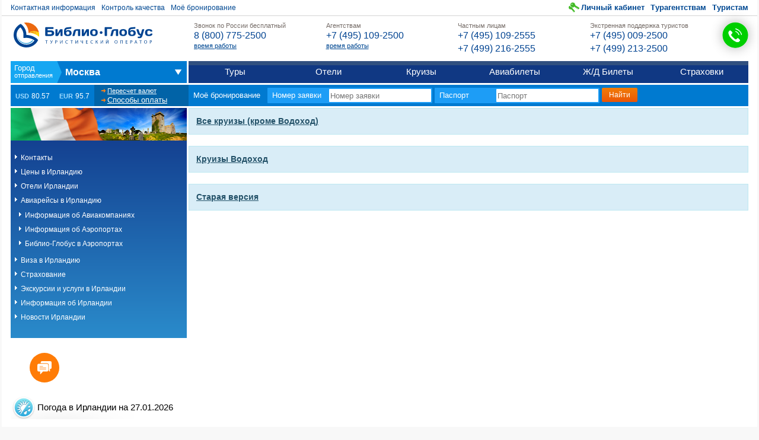

--- FILE ---
content_type: text/html; charset=utf-8
request_url: https://www.bgoperator.ru/price.shtml?tid=34&new=1&flt=100410646786&flt2=100510000863
body_size: 8541
content:



    





    
























<!DOCTYPE html>
<!--[if lte IE 7 ]><html class="ie ie7"><![endif]-->
<!--[if IE 8 ]><html class="ie ie8"><![endif]-->
<!--[if IE 9 ]><html class="ie ie9"><![endif]-->
<!--[if gt IE 9]><!--><html><!--<![endif]-->
<head>
    <meta http-equiv="Content-Type" content="text/html; charset=utf-8">
    <meta http-equiv="X-UA-Compatible" content="IE=edge,chrome=1"/>
    <meta name="viewport" content="width=992">
    <meta name="verify-v1" content="rghhopCyTZaH2vaCG/IEcaNSnetz2qRMy6tVrPHE1JA=" />
    <link rel="shortcut icon" href="favicon.ico" type="image/x-icon">

    
    
    

    
    

	

    
    

    
    

    
        
    

    
    
        
    

    
    

    
    

    
        






    

    
    

    
    

    
    

    
    

    
    

    
    

    
    

    
    
        
    

    
    

    

    
    

    
    

    
    

    
    

    
    
    

    
    

    
    


   
		

<title> для города МоскваРечные круизы по рекам Ирландии  на теплоходе, расписание, цены 2026, отзывы. Купить круизы в Ирландии - туроператор Библио-Глобус</title>

    


    
        <script type="text/javascript">var DOCHANGEURL = true;</script>
    

    
    <link rel="stylesheet" type="text/css" href="/css/style_price.css?v=2.15.24" media="all">
    <script src="/v2/modules/rotate/rotate.js?v=2.15.24"></script>
    

    
        <link rel="stylesheet" type="text/css" href="/css/jquery-ui-1.8.custom.css?v=2.15.24" />
        <link rel="stylesheet" type="text/css" href="/css/jquery.fancybox-2.1.7.min.css?v=2.15.24" />
        <script src="/js/jquery-1.12.4.min.js?v=2.15.24"></script>
        <script src="/js/jquery-migrate-1.4.1.min.js"></script>
        <script src="/js/jquery.fancybox-2.1.7.min.js?v=2.15.24"></script>
        <script src="/js/jquery-ui-1.14.1.min.js?v=2.15.24"></script>
        <script src="/js/jquery.maskedinput-1.4.1.min.js?v=2.15.24"></script>
        <!--<script src="/js/jquery.datepickeR.js?v=2.15.24"></script>-->
        <script src="/js/jquery.datepick-rus.js?v=2.15.24"></script>
        <!--<script src="/js/js.js?v=2.15.24"></script>-->
        <script type="text/javascript" src="/js/clueTip/lib/jquery.bgiframe.min.js"></script>
        <script src="/js/site_servlet.js?v=150925"></script>
        <script src="/js/change_pl.js?v=2.15.24"></script>
    

    


    

    
    

   	

    <link rel="stylesheet" href="/v2/css/v2.css?v=2.16.30" />
    <link rel="stylesheet" href="/v2/css/page-generic.css?v=2.15.30" />
    <link rel="stylesheet" href="/css/callcenter.css" />

    
        <script type="text/javascript" src="/jw/jwplayer.js?v=2.15.24"></script>
        <link rel="stylesheet" href="/v2/css/page-generic.css?v=2.15.30" />
    

    

    <link rel="stylesheet" href="/v2/css/auto/print/v2__print.css?v=2.15.24" media="print" />

    


    
        <link rel="stylesheet" href="/v2/css/page-price.css?v=2.15.25" />
        <script src="/v2/scripts/price.js?v=2.15.26"></script>
    

    
    

    

    <script>
	var BG_CURRENCY = [
				
					80.57, 95.7
                                
        ];

        var BG_CURRENCY_TYPE = 'RUB';

        var BG_VERSION = 'v=2.15.24';

	      var BG_ENV_ID = parseInt('124331253701', 10);
        var BG_ENV_FLT = parseInt('100410646786', 10);
        var BG_ENV_FLT2 = parseInt('100510000863', 10);
        var BG_ENV_FLT_NAME = 'Ирландия';
        var callcenterItems = {"cc": [{ "ext": "0210", "name": "Для агентств" },{ "ext": "0280", "name": "Для частных лиц" },{ "ext": "0200", "name": "Экстренный отдел" }]}
;
    </script>

    <script src="/auto/homepage-124331253701.js"></script>


  <!-- Yandex.Metrika counter -->
  <script type="text/javascript" >
    (function(m,e,t,r,i,k,a){m[i]=m[i]||function(){(m[i].a=m[i].a||[]).push(arguments)};
      m[i].l=1*new Date();
      for (var j = 0; j < document.scripts.length; j++) {if (document.scripts[j].src === r) { return; }}
      k=e.createElement(t),a=e.getElementsByTagName(t)[0],k.async=1,k.src=r,a.parentNode.insertBefore(k,a)})
    (window, document, "script", "https://mc.yandex.ru/metrika/tag.js", "ym");

    ym(95576510, "init", {
      clickmap:true,
      trackLinks:true,
      accurateTrackBounce:true,
      webvisor:true
    });
  </script>
  <noscript><div><img src="https://mc.yandex.ru/watch/95576510" style="position:absolute; left:-9999px;" alt="" /></div></noscript>
  <!-- /Yandex.Metrika counter -->
</head>

<body class="page-inner">



<script src="/yui3/build/yui-fat/yui-fat-min.js?v=2.15.25"></script>
<script src="/v2/scripts/v2.js?v=2.16.31"></script>



































<header class="b-hd">
    <div class="b-hd__inner">
        <a href="/" class="logo">Библио Глобус. Туристический оператор</a>

        <ul class="nn_help">
            <li>
                <a href="/docs.shtml?action=info&page=contacts&flt2=100510000863">Контактная информация</a>
            </li>
            <li><a data-modules="popup[800]" href="/sforms?act=send&task=addShow&fid=110810000122">Контроль качества</a></li>
            <li><a href="/online_info.shtml" rel="nofollow">Моё бронирование</a></li>
        </ul>

        <ul class="nn_user">
            
            <li class="profile"><a href="/personal.jsp" rel="nofollow">Личный кабинет</a></li>
            
            <li><a href="/docs.shtml?id_flt=1000522">Турагентствам</a></li>
            <li><a href="/docs.shtml?id_flt=1000523">Туристам</a></li>
        </ul>

        <div class="b-hd__wrapper">
            <table class="ib_support">
                <tr>
                    <td class="cell__empty"><div></div></td>
                    <td class="cell__body">
                        <div class="b-hd__phones">
                            <ul class="hd-phones">
                                <li class="hd-phones__item">
                                    <h3 class="hd-phones__title">Звонок по России бесплатный </h3>
<div class="hd-phones__body">
<a href="tel:+78007752500"><b>8 (800) 775-2500</b></a>
</div>
<div class="hd-phones__desc"><a href="https://www.bgoperator.ru/docs.shtml?id_flt=1000522">время работы</a></p></div>
                                </li>
                                <li class="hd-phones__item">
                                    <h3 class="hd-phones__title">Агентствам </h3>
<div class="hd-phones__body">
<a href="tel:+74951092500"><b>+7 (495) 109-2500</b></a>
</div>
<div class="hd-phones__desc"><a href="https://www.bgoperator.ru/docs.shtml?id_flt=1000522">время работы</a></p></div>
                                </li>
                                <li class="hd-phones__item">
                                    <h3 class="hd-phones__title">Частным лицам </h3>
<div class="hd-phones__body">
<a href="tel:+74951092555"><b>+7 (495) 109-2555</b></a><a href="tel:+74992162555"><b>+7 (499) 216-2555</b></a>
</div>
<div class="hd-phones__desc"></div>
                                </li>
                                <li class="hd-phones__item">
                                    <h3 class="hd-phones__title">Экстренная поддержка туристов </h3>
<div class="hd-phones__body">
<a href="tel:+74950092500"><b>+7 (495) 009-2500</b></a><a href="tel:+74992132500"><b>+7 (499) 213-2500</b></a>
</div>
<div class="hd-phones__desc"></div>
                                </li>
                            </ul>
                            <div id="callweb"></div>
                        </div>
                    </td>
                </tr>
            </table>
        </div>
    </div>
</header>

<nav class="b-nn">
    <div class="b-nn__inner">
        <ul class="l_main">
            <li class="it_cities">
                <span class="cs">
                    <span class="selection" data-fltX="flt2">...</span>
                </span>
                <ul>
                    <li>
                        <h3><span>Из</span> России</h3>
                        <ul>
                            <li><a href="/?flt2=100510000863">Москва</a></li>
                            <li><a href="/?flt2=100510001075">Санкт-Петербург</a></li>
                            <li><a href="/?flt2=100510397178">Архангельск</a></li>
                            <li><a href="/?flt2=100510397179">Астрахань</a></li>
                            <li><a href="/?flt2=100510521482">Благовещенск</a></li>
                            <li><a href="/?flt2=100510520127">Владивосток</a></li>
                            <li><a href="/?flt2=100510397193">Волгоград</a></li>
                            <li><a href="/?flt2=100510397198">Воронеж</a></li>
                            <li><a href="/?flt2=100510000892">Екатеринбург</a></li>
                            <li><a href="/?flt2=100510397223">Иркутск</a></li>
                            <li><a href="/?flt2=100510345650">Казань</a></li>
                            <li><a href="/?flt2=100510397229">Калининград</a></li>
                            <li><a href="/?flt2=100510397233">Кемерово</a></li>
                            <li><a href="/?flt2=100510326531">Краснодар</a></li>
                            <li><a href="/?flt2=100510397251">Красноярск</a></li>
                            <li><a href="/?flt2=100573575339">Минеральные воды</a></li>
                            <li><a href="/?flt2=100510397266">Мурманск</a></li>
                            <li><a href="/?flt2=100574750001">Нижний Новгород</a></li>
                            <li><a href="/?flt2=100510397276">Нижневартовск</a></li>
                            <li><a href="/?flt2=100510397287">Новосибирск</a></li>
                            <li><a href="/?flt2=100510397299">Омск</a></li>
                            <li><a href="/?flt2=100510397308">Пенза</a></li>
                            <li><a href="/?flt2=100510397310">Пермь</a></li>
                            <li><a href="/?flt2=100510397325">Ростов-на-Дону</a></li>
                            <li><a href="/?flt2=100510000826">Самара</a></li>
                            <li><a href="/?flt2=100574757758">Симферополь</a></li>
                            <li><a href="/?flt2=100510421684">Сочи</a></li>
                            <li><a href="/?flt2=100510397344">Ставрополь</a></li>
                            <li><a href="/?flt2=100510397348">Сургут</a></li>
                            <li><a href="/?flt2=100510397349">Сызрань</a></li>
                            <li><a href="/?flt2=100510306889">Томск</a></li>
                            <li><a href="/?flt2=100510397359">Тюмень</a></li>
                            <li><a href="/?flt2=100510324872">Уфа</a></li>
                            <li><a href="/?flt2=100510519973">Хабаровск</a></li>
                            <li><a href="/?flt2=100510345651">Челябинск</a></li>
                            <li><a href="/?flt2=100510834134">Южно-Сахалинск</a></li>
                        </ul>
                    </li>
                    <li>
                        <h3><span>Из</span> Беларуси</h3>
                        <ul>
                            <li><a href="/?flt2=100510397261">Минск</a></li>
                            <li><a href="/?flt2=100574749941">Гомель</a></li>
                            <li><a href="/?flt2=100510520152">Могилёв</a></li>
                        </ul>
                    </li>
                    <li>
                        <h3><span>Из</span> Казахстана</h3>
                        <ul>
                            <li><a href="/?flt2=100530405804">Алматы</a></li>
                            <li><a href="/?flt2=100568421754">Астана</a></li>
                        </ul>
                    </li>
                </ul>
            </li>
            <li>
                <a href="/price.shtml?flt=100410646786&flt2=100510000863">Туры</a>
            </li>
            <li>
                <a href="/hotels.shtml?flt2=100510000863">Отели</a>
            </li>
            <li>
                <a href="/price.shtml?tid=34&new=1&flt=100410646786&flt2=100510000863">Круизы</a>
            </li>
            <li>
                <a href="/price.shtml?action=biletnew">Авиабилеты</a>
            </li>
            <li>
                <!--a href="/price.shtml?action=rzd">Ж/Д Билеты</a-->
                <!--<a href="https://bgoperator.gdbilet.ru/">Ж/Д Билеты</a>-->
                <a href="/rlw/index.shtml#/">Ж/Д Билеты</a>
            </li>
            <li>
                <a href="/price.shtml?flt=100410646786&tid=206">Страховки</a>
            </li>
        </ul>
    </div>
</nav>


<div class="b-ct">
    <div class="b-ct__inner">
        <div class="b-ct__wrapper">

            <div class="currencies">
    <h3>Курс валют</h3>
    <ul class="rates">
        <li><b class="c__l">USD</b> <i><script>document.write(BG_CURRENCY[0] + ' <small>' + BG_CURRENCY_TYPE + '</small>');</script></i></li>
        <li><b class="c__l">EUR</b> <i><script>document.write(BG_CURRENCY[1] + ' <small>' + BG_CURRENCY_TYPE + '</small>');</script></i></li>
    </ul>
    <ul class="links">
        
        <li><a href="/popup-ce.shtml" rel="nofollow" class="link_ce" data-modules="popup">Пересчет валют</a></li>
        
        <li><a href="/docs.shtml?action=pay" class="link_payment">Способы оплаты</a></li>
    </ul>
</div>


            <!--if expr="$QUERY_STRING=/INDEX/" -->
            <!--<div class="banner">-->
                <!-- include virtual="/v2/_index_banner.shtml" stub="empty_clean" wait="yes" -->
                <!--a href="/price.shtml?flt=100410000050&flt2=100510000863" target="_blank"><img src="/img5/600x90-main-kp.jpg" border="0" /></a-->
            <!--</div>-->
            <!--endif -->

            <div class="online">
                <div class="inner">
                    <form method="get" action="/online_info.shtml?task=tourInfo&dataType=xml" id="b-online_info">
                        <h3>Моё бронирование</h3>
                        <label class="item__a">
                            <span class="lbl">Номер заявки</span>
                            <input type="text" name="tourNum" placeholder="Номер заявки" class="f-text" maxlength="12"/>
                        </label>
                        <label class="item__b">
                            <span class="lbl">Паспорт</span>
                            <input type="text" name="pasp" placeholder="Паспорт" class="f-text" maxlength="12"/>
                        </label>
                        <input type="hidden" name="idTour" value="">
                        <input type="submit" class="f-submit" value="Найти"/>
                    </form>
                    <script>BG_MODULES.initHeaderMiniForm('#b-online_info');</script>
                </div>
            </div>
        </div>
    </div>
</div>




    <link rel="alternate" type="application/rss+xml" title="Туры (none) (none)" href="http://www.bgoperator.ru/bg/rss/rss-100410646786-100510000863.rss" />

<div class="l-inner">
    <table class="l-inner__inner">
        <tr>
        <td valign="top" class="l-inner__side_a" style="display:table-cell">
            <div class="leftpath">
                <div class="l-inner__side_menu">
                    

                    <div class="country-info-menu">
                        <img width="300" height="55" src="/flags/100410646786.png">
                        <ul style="list-style:none !important;margin:0;">
                            <!--include virtual="/menu2/${flt}.shtml?flt2=${flt2}" stub="empty" wait="yes" -->
                            



<li><a href="/price.shtml?flt=100410646786&tid=296&action=callcenter">Контакты</a></li>
<li><a href="/price.shtml?flt=100410646786&amp;flt2=100510000863">Цены в Ирландию</a></li>





<li><a href="/price.shtml?flt=100410646786&tid=5">Отели Ирландии</a></li>
<li><a href="/price.shtml?action=biletnew&flt=100410646786&amp;flt2=100510000863">Авиарейсы в Ирландию</a>
<ul style="list-style: none!important;padding: 7px 0 0 7px !important;background: transparent;">
  <li><a href="/docs.shtml?action=pc&lsec=140829370888&section=140810008973">Информация об Авиакомпаниях</a></li>
  <li><a href="/docs.shtml?action=pc&lsec=140829370888&section=140810008974">Информация об Аэропортах</a></li>
  <li><a href="/docs.shtml?action=pc&lsec=140829370888&section=140810004313">Библио-Глобус в Аэропортах</a></li>
</ul>
</li>

<li><a href="/main5.shtml?flt=100410646786&tid=68&section=visa">Виза в Ирландию</a></li>

<li><a href="/price.shtml?flt=100410646786&tid=68&section=ins">Страхование</a></li>



<li><a href="/price.shtml?flt=100410646786&tid=110">Экскурсии и услуги в Ирландии</a></li>











<!-- <li><a href="/price.shtml?flt=<# echo var="flt">&tid=141">Описание дополнительных услуг</a></li> -->




















<li><a href="/price.shtml?flt=100410646786&tid=-2">Информация об Ирландии</a></li>







<li><a href="/main5.shtml?flt=100410646786&tid=67&action=new"><span class=name1>Новости Ирландии</span></a> </li>


                        </ul>
                    </div>
                    
                </div>

                

                
		
            <div class="b-sales-department-info">
                <div class="b-tours-by-category">
                    
                </div>
            </div>
		

                <br>

                <div style="margin-top:25px;">
                    <!-- Блок Погода -->
                    <div class="b-weather">
                        <h2>Погода в Ирландии на 27.01.2026
</h2>
                        <!DOCTYPE html PUBLIC "-//W3C//DTD HTML 4.0 Transitional//EN" "http://www.w3.org/TR/REC-html40/loose.dtd">

	
		<div class="b-info">
<img src="/img/3_10_0_0.gif"><div class="b-text">
<span class="sity">ДУБЛИН</span><span class="temperature">+4 ... +6℃
				</span><span class="wind">ветер
					юго-западный, 1-3 м/с
				</span>
</div>
</div>
	


                        <!DOCTYPE html PUBLIC "-//W3C//DTD HTML 4.0 Transitional//EN" "http://www.w3.org/TR/REC-html40/loose.dtd">

	
		<div class="b-info">
<img src="/img/0_10_0_0.gif"><div class="b-text">
<span class="sity">КОРК</span><span class="temperature">+2 ... +4℃
				</span><span class="wind">ветер
					северный, -1-1 м/с
				</span>
</div>
</div>
	


                        <!DOCTYPE html PUBLIC "-//W3C//DTD HTML 4.0 Transitional//EN" "http://www.w3.org/TR/REC-html40/loose.dtd">

	
		<div class="b-info">
<img src="/img/2_10_0_0.gif"><div class="b-text">
<span class="sity">ЛИМЕРИК</span><span class="temperature">+2 ... +4℃
				</span><span class="wind">ветер
					восточный, -1-1 м/с
				</span>
</div>
</div>
	


                        
                        
                        
                    </div>

                    

                </div>
            </div>
        </td>
        <td class="content l-inner__main">
            <div class="l-inner__main_content">
                <a id="content" name="content"></a>

                
            
            

            
            

            
            

	        
		

            
            
                
            

            
            

            
            

		

            <table style="table-layout: fixed" width="100%" border="0" cellspacing="0" cellpadding="0">
                <tr>
                    <td align="left" valign="top" class="content">
		            
                            <div class="alert alert-info"><a class="alert-link" href="/price.shtml?tid=34&new=all&flt=100410000050&flt2=100510000863">Все круизы (кроме Водоход)</a></div>
                            <div class="alert alert-info"><a class="alert-link" href="/price.shtml?tid=34&new=vodohod&flt=100410000050&flt2=100510000863">Круизы Водоход</a></div>
                            <div class="alert alert-info"><a class="alert-link" href="/price.shtml?tid=34&flt=100410000050&flt2=100510000863">Старая версия</a></div>
                    

		            
                        </td>
                    </tr>
                </table>


                

		
        
            <script>
                var bnrQS = '?bnr=' + '100410646786' + '_';
                $(document).ready(function() {
                    $('#bg_modules__rotate__1 a').each(pasteBnrToBanners('top'));
                    $('.tours-box .small-banner a').each(pasteBnrToBanners('left'));
                });

                var pasteBnrToBanners = function (pos) {
                    var bnrStr = bnrQS + pos + '_';
                    return function (index, e) {
                        var bnr = bnrStr + index;
                        var el = e;
                        var href = '';
                        var elHref = el.href;
                        if (elHref.indexOf('?') !== -1) {
                            href = elHref.replace('?', bnr + '&');
                        } else {
                            href = elHref + bnr;
                        }

                        el.href = href;
                    }
                }
            </script>
        

            </div>
        </td>
        </tr>
    </table>
</div>










<div id="bFt">
  <footer class="b-ft">
    <nav>
      <ul>
        <li><a href="/docs.shtml?action=pc&section=580228">О Библио-Глобус</a></li>
        <!--li><a href="/docs.shtml?action=press">Пресс-служба</a></li-->
        <li><a href="/docs.shtml?id_flt=1000522">Турагентствам</a></li>
        <li><a href="/docs.shtml?id_flt=1000523">Туристам</a></li>
        <li><a href="/docs.shtml?action=info&page=contacts&flt2=100510000863">Где купить</a></li>
        <li><a href="/docs.shtml?action=info&section=faq">Вопросы и ответы</a></li>
        <li><a href="/ate2.shtml">Прямой эфир</a></li>
        <li><a href="http://partner.bgoperator.ru/personal.jsp" rel="nofollow">Partners Page</a></li>
        <!--<li><a href="/html/list_api.html" rel="nofollow">API</a></li>-->
        <li><a href="/docs.shtml?action=list-api" rel="nofollow">API</a></li>
      </ul>
      <ul>
        <li><a href="/docs.shtml?action=pc&lsec=140820745138&section=140829491304">Фирменный стиль</a></li>
        <li><a href="/docs.shtml?action=pc&lsec=140820745138&section=140810030460">Пресс-центр</a></li>
        <li><a href="https://job.bgoperator.ru/">Карьера в Библио-Глобус</a></li>
        <li><a href="/texts/Personal_data_processing_policy_TBG.pdf" rel="nofollow">Политика обработки персональных данных</a></li>
      </ul>
    </nav>
    <!--ul class="b-social">
        <li class="item-vk"><a href="http://vkontakte.ru/bgoperatorru" target="_blank" rel="nofollow">Vkontakte</a></li>
        <li class="item-lj"><a href="http://bibliotravel.livejournal.com/" target="_blank" rel="nofollow">LiveJournal</a></li>
        <li class="item-tw"><a href="http://twitter.com/#%21/Biblio__Globus" target="_blank" rel="nofollow">Twitter</a></li>
        <li class="item-fb"><a href="http://www.facebook.com/groups/295199357164486/330452826972472/#!/pages/%D0%A2%D1%83%D1%80%D0%BE%D0%BF%D0%B5%D1%80%D0%B0%D1%82%D0%BE%D1%80-Biblio-Globus/246038785438223" target="_blank" rel="nofollow">Facebook</a></li>
    </ul-->
  </footer>
  <footer class="b-ft_sub">
    <!--<div class="ip">0.0.0.0</div>-->
    

    

    

    

    

    

    

    

    

    

    

    

    

    

    

    

    

    

    

    

    

    

    

    

    

    

    

    

    

    

    

    
    

    

    

    

    

    

    

    

    

    

    

    

    

    

    

    

    

    

    

    

    

    

    

    

    

    

    

    
    
    
    <p><a href="/docs.shtml?action=pc&section=580228">Библио-Глобус</a> занимает лидирующие позиции 
      на туристическом рынке России. Клиентам компании доступно более 30 направлений в России, Средиземноморье, 
      Азии, Африке, Индийском океане, странах СНГ и на Ближнем Востоке. Онлайн-система бронирования позволяет 
      оформить разнообразные варианты туров, среди которых экскурсионные и оздоровительные, индивидуальные и 
      групповые, комбинированные и пакетные. Библио-Глобус сотрудничает с 25 000 агентств и надежными поставщиками 
      на рынке авиаперевозки: крупными российскими и иностранными компаниями. Основные партнеры туроператора в 
      воздушном пространстве — «Аэрофлот» и «Россия».
    </p>

    
    <p class="info">
      В 2025 году услугами компании Библио-Глобус воспользовались 3 050 951 человек.
    </p>
    <p class="info">
      В 2024 году услугами компании Библио-Глобус воспользовались 2 576 234 человек. 
    </p>
    <p class="info">
      В 2023 году услугами компании Библио-Глобус воспользовались 2 210 458 человек.
    </p>
    <p class="info">
      В 2022 году услугами компании Библио-Глобус воспользовались 1 674 506 человек.
    </p>
    <p class="info">
      В 2021 году услугами компании Библио-Глобус воспользовались 2 199 140 человек.
    </p>
    <p class="info">Отдыхай активно, спортивно, позитивно!</p>
    <p class="info">© Библио-Глобус, 2026</p>
  </footer>
</div>

<div id="bgcallback"></div>
<script src="/js/bg-callback.js?v=1.0.4"></script>


<script>
  function show_video(str, x, y) {
    window.open("/video.shtml?videourl=" + str + "&x=" + x + "&y=" + y, "Start" + x + "_" + y + "_", "minimize=0,maximize=0,toolbar=0,location=0,directories=0,status=0,menubar=0,scrollbars=yes,resizable=yes,width=" + x + ",height=" + y + ",top=20,left=20")
  }
</script>
<script>
  //initialize common modules
  try {
    BG_MODULES.common();
  } catch (e) {
  }
  //initialize x-banner module
  //try {
  //    BG_MODULES.xBanner.init();
  //} catch (e) {}
</script>
<script src="/js/webrtc-adapter.js"></script>
<script src="/js/callcenter.js"></script>
<script>
  try {
    BGCall.init('callweb', callcenterItems);
  } catch (e) {
  }
</script>


<div id="b-external_counters" class="b-external_counters">
  <!--LiveInternet counter-->
  <script type="text/javascript"><!--
      document.write("<a rel='nofollow' href='http://www.liveinternet.ru/click' " +
        "target=_blank><img src='//counter.yadro.ru/hit?t17.6;r" +
        escape(document.referrer) + ((typeof (screen) == "undefined") ? "" :
          ";s" + screen.width + "*" + screen.height + "*" + (screen.colorDepth ?
            screen.colorDepth : screen.pixelDepth)) + ";u" + escape(document.URL) +
        ";" + Math.random() +
        "' alt='' title='LiveInternet: показано число просмотров за 24" +
        " часа, посетителей за 24 часа и за сегодня' " +
        "border='0' width='88' height='31'><\/a>")
//--></script><!--/LiveInternet-->

</div>

</body>
</html>



--- FILE ---
content_type: text/css
request_url: https://www.bgoperator.ru/v2/css/page-generic.css?v=2.15.30
body_size: 13255
content:
.b-info_table__table td {
  padding: 0;
  border-top: none;
}

.b-info_table, .b-info_table__data,
.b-info_table__table {
  margin-bottom: 0;
  border: none;
}

.b-info_table {
  max-width: 1250px;
  margin: 0 auto;
}
.b-info_table h1 {
  font-size: 20px;
  font-weight: normal;
  background-color: #FFAF00;
  background-color: #ffaf00;
  background-image: -moz-linear-gradient(top, #ffd200, #ffaf00);
  background-image: -webkit-linear-gradient(top, #ffd200, #ffaf00);
  background-image: linear-gradient(to bottom, #ffd200, #ffaf00);
  margin: 0 0 6px 0;
  padding: 12px 10px 12px 20px;
}
.b-info_table h2 {
  line-height: 22px;
  font-size: 18px;
  font-weight: normal;
  padding: 0;
  margin: 0;
}
.b-info_table h3 {
  vertical-align: top;
  font-size: 18px;
  color: #004892;
  line-height: 22px;
  font-weight: normal;
  padding: 0;
  margin: 0;
}
.b-info_table .banner_wide {
  text-align: center;
  position: relative;
  padding-bottom: 223px;
  overflow: hidden;
  width: 100%;
}
.b-info_table .banner_wide .image-wrapper {
  width: 1250px;
  position: absolute;
  left: 0;
  top: 0;
}
.b-info_table .btn_site,
.b-info_table .btn_location {
  display: block;
  color: #004892;
  font-size: 12px;
  line-height: 18px;
  margin-bottom: 6px;
}
.b-info_table .btn_site {
  background:  url('[data-uri]') no-repeat 0 50%;
  padding: 2px 4px 2px 30px;
}
.b-info_table .btn_location {
  background:  url('[data-uri]') no-repeat 2px 50%;
  padding: 4px 4px 4px 30px;
}
.b-info_table .btn_go {
  display: block;
  color: #fff;
  line-height: 18px;
  height: 36px;
  padding: 9px 12px 9px;
  margin-right: 12px;
  position: relative;
  text-decoration: none;
  background-color: #54c2ea;
  background-image: -moz-linear-gradient(top, #54c2ea 0%, #27b6e5 50%, #00a0d4 51%, #00a0d4 100%);
  background-image: -webkit-linear-gradient(top, #54c2ea 0%, #27b6e5 50%, #00a0d4 51%, #00a0d4 100%);
  background-image: linear-gradient(to bottom, #54c2ea 0%, #27b6e5 50%, #00a0d4 51%, #00a0d4 100%);
}
.b-info_table .btn_go:after {
  content: "";
  display: block;
  position: absolute;
  top: 0;
  right: -11px;
  background:  url('[data-uri]') no-repeat 50% 50%;
  width: 11px;
  height: 36px;
}

.b-info_table__data th,
.b-info_table__table th {
  text-align: left;
  border: none;
}
.b-info_table__data .cell_h2,
.b-info_table__table .cell_h2 {
  background-color: #d2ebff;
  padding: 8px 20px;
  background-position: 99% 50%;
  background-repeat: no-repeat;
}
.b-info_table__data .cell_h3,
.b-info_table__table .cell_h3 {
  padding: 8px 20px;
}
.b-info_table__data .cell_actions,
.b-info_table__table .cell_actions {
  background: #f6f5f5;
  padding: 0 26px;
}
.b-info_table__data .cell_links,
.b-info_table__table .cell_links {
  padding: 0 10px 38px;
}
.b-info_table__data .cell_links__list,
.b-info_table__table .cell_links__list {
  padding: 0;
  margin: 0;
  list-style: none;
  white-space: nowrap;
}
.b-info_table__data .cell_links__list li,
.b-info_table__table .cell_links__list li {
  display: block;
  padding: 0;
  margin: 0;
}
.b-info_table__data .cell_logo,
.b-info_table__table .cell_logo {
  padding: 0 10px 12px;
  text-align: center;
}
.b-info_table__data .cell_logo img,
.b-info_table__table .cell_logo img {
  max-width: 140px;
}

.b-info_table__table td {
  vertical-align: middle;
}

.b-info_table__data td {
  vertical-align: top;
}
.b-info_table__data .cell_image {
  width: 200px;
  padding: 0 10px 20px 20px;
}
.b-info_table__data .image {
  max-width: 100%;
}

.b-info_table__content {
  padding: 0 10px 20px 20px;
  position: relative;
  min-height: 102px;
}
.b-info_table__content .image {
  display: block;
  position: absolute;
  left: 20px;
  top: 0;
}
.b-info_table__content .text {
  padding: 0;
  font-size: 12px;
  line-height: 14px;
  overflow: hidden;
}
.b-info_table__content p {
  margin: 0 0 0.5em;
}

.b-info_table__content__image {
  padding-left: 288px;
}

.info_table__data td {
  padding: 8px;
  line-height: 18px;
  background: inherit;
  width: 50%;
}
.info_table__data .odd {
  background: #f6f5f5;
}
.info_table__data a {
  font-weight: bold;
  color: #004892;
}

.b-go2 {
  font-size: 12px;
}

.b-go2h, .b-go2object_group {
  border-top: 1px solid #eec90a;
  background-color: #ffaf00;
  background-image: -moz-linear-gradient(top, #ffd200, #ffaf00);
  background-image: -webkit-linear-gradient(top, #ffd200, #ffaf00);
  background-image: linear-gradient(to bottom, #ffd200, #ffaf00);
  clear: both;
  overflow: hidden;
  margin: 0 0 1px;
  padding: 0 10px 0 12px;
  text-align: right;
}
.b-go2h h1, .b-go2object_group h1, .b-go2h h2, .b-go2object_group h2 {
  font-size: 18px;
  font-weight: normal;
  line-height: 120%;
  float: left;
  padding: 12px 20px 12px 0;
  margin: 0;
}
.b-go2h h1 a, .b-go2object_group h1 a, .b-go2h h2 a, .b-go2object_group h2 a {
  color: #000;
}
.b-go2h .btn_print, .b-go2object_group .btn_print {
  margin: 10px 12px;
}
.yui3-bg-popup .b-go2h, .yui3-bg-popup .b-go2object_group {
  background: #e9e9e9;
  position: relative;
  font-size: 16px;
  font-weight: normal;
  padding: 7px 32px 7px 12px;
  margin: 0;
  border-top: none;
}
.yui3-bg-popup .b-go2h h2, .yui3-bg-popup .b-go2object_group h2 {
  padding: 0;
}

.b-go2sh {
  color: #000;
  font-size: 14px;
  padding: 14px 13px 13px 20px;
  margin: 0 0 1px;
  background:  url('[data-uri]') repeat-x 0 0;
  overflow: hidden;
}
.b-go2sh h2 {
  font-size: 14px;
}

.b-go2h_list {
  background: #e1eef7;
  clear: both;
  overflow: hidden;
  padding: 8px 42px 8px 12px;
  border-bottom: 1px solid #bfcbd5;
  position: relative;
  font-size: 12px;
}
.b-go2h_list.open ul {
  max-height: none;
  overflow: visible;
}
.b-go2h_list h4 {
  margin: 0;
  padding: 0 8px 0 0;
  display: inline;
  float: left;
}
.b-go2h_list ul {
  list-style: none;
  padding: 0;
  margin: 0;
  display: block;
  max-height: 16px;
  overflow: hidden;
}
.b-go2h_list ul li {
  display: inline-block;
  padding-right: 6px;
}
.b-go2h_list .all {
  color: #004892;
  text-decoration: underline;
  display: block;
  font-weight: bold;
  cursor: pointer;
  position: absolute;
  right: 12px;
  top: 8px;
}
.b-go2h_list .all:hover {
  text-decoration: none;
}

.b-go2info {
  margin: 0 0 10px;
  padding: 5px 10px;
}
.b-go2info li {
  display: inline-block;
  line-height: 17px;
}
.b-go2info ul {
  padding: 0;
  margin: 0;
  list-style: none;
  display: block;
}

.b-go2list_title {
  font-size: 18px;
  color: #004892;
  padding: 8px 8px 8px 16px;
  margin: 0;
  font-weight: normal;
}

.b-go2list_item {
  margin: 0 0 10px;
  position: relative;
}
.b-go2list_item h3 {
  padding: 11px 120px 11px 18px;
  background: #e1eef7;
  color: #183b63;
  font-size: 14px;
  font-weight: normal;
  border-bottom: 1px solid #fff;
}
.b-go2list_item h3 a {
  color: #183b63;
}

.b-go2list_content {
  position: relative;
  padding: 9px 18px;
}

.b-go2list_content__text p {
  margin: 8px 0;
}

.b-go2list_content__with__image {
  min-height: 104px;
  padding-left: 190px;
}

.b-go2list_content__image {
  position: absolute;
  left: 18px;
  top: 9px;
}
.b-go2list_content__image img {
  width: 154px;
  height: 104px;
}

.b-go2list_content__text {
  max-width: 960px;
}

.b-go2list_more {
  position: absolute;
  right: 18px;
  top: 9px;
  font-weight: normal;
  font-size: 12px;
  line-height: 20px;
  padding: 0 11px;
  display: block;
  text-decoration: none;
  color: #ffffff;
  background-color: #54c2ea;
  background-image: -moz-linear-gradient(top, #54c2ea 0%, #27b6e5 50%, #00a0d4 51%, #00a0d4 100%);
  background-image: -webkit-linear-gradient(top, #54c2ea 0%, #27b6e5 50%, #00a0d4 51%, #00a0d4 100%);
  background-image: linear-gradient(to bottom, #54c2ea 0%, #27b6e5 50%, #00a0d4 51%, #00a0d4 100%);
}

.b-go2list_dyn_ops {
  margin: 0 0 10px;
}
.b-go2list_dyn_ops li {
  padding: 0;
  margin: 0;
  min-height: 16px;
}
.b-go2list_dyn_ops ul {
  list-style: none;
  padding: 0;
  margin: 0;
}
.b-go2list_dyn_ops .important {
  font-size: 1.2em;
  color: #ff7c09;
}

.b-go2object {
  border-bottom: 1px solid #bfcbd5;
}
.yui3-bg-popup .b-go2object {
  border-bottom: none;
  min-height: 200px;
}
.b-go2object .important {
  color: #ff7c09;
}
.b-go2object .btn_print {
  display: inline-block;
  text-decoration: underline;
  background: none;
  border: none;
  font-size: 12px;
  font-weight: bold;
  padding: 4px 0 4px 25px;
  color: #004892;
  height: auto;
  line-height: 14px;
  background:  url('[data-uri]') no-repeat ;
}
.b-go2object .btn_print:hover {
  text-decoration: none;
}
.yui3-bg-popup .b-go2object .btn_print {
  display: none;
}
.b-go2object .Left {
  font-family: helvetica;
  font-weight: normal;
  color: #636363;
  width: 77%;
  vertical-align: top;
}
.b-go2object .Right {
  font-family: helvetica;
  font-weight: normal;
  color: #636363;
  vertical-align: top;
  width: 20%;
  padding-left: 4px;
  margin: right;
}
.b-go2object .Right img {
  width: 100%;
  margin-top: 3px;
}
.b-go2object .TTexts p {
  text-align: justify;
  font-family: inherit;
  font-weight: normal;
  color: #636363;
}
.b-go2object .TTexts h2 {
  text-align: left;
  font-family: inherit;
  color: #004892;
  font-weight: normal;
}
.b-go2object .TTexts h1, .b-go2object h3, .b-go2object h4, .b-go2object h5, .b-go2object h6 {
  font-family: inherit;
  color: #004892;
  font-weight: normal;
}
.b-go2object .CountryTable tr:nth-child(even) {
  background-color: #F2F4F4 !important;
}
.b-go2object .CountryTable1 {
  font-family: helvetica;
  min-width: 100%;
  font-weight: normal;
  color: #636363;
}
.b-go2object .WholeDIV {
  width: 100%;
  padding-left: 12px;
}
.b-go2object .CountryTable2 {
  width: 100%;
}
.b-go2object .ull {
  padding-top: 2px;
}
.b-go2object .ull h2 {
  padding-left: 18px;
  height: 22px;
}
.b-go2object .ull a {
  display: block;
  color: #636363;
  text-decoration: none;
  color: #ffffff;
  border-right: none;
  border-left: none;
  border-top: 2px solid #ffffff;
  border-bottom: 2px solid #ffffff;
  border-radius: 5px;
  vertical-align: middle;
  text-align: left;
  background-color: #004892;
  padding-left: 18px;
  padding-right: 4px;
  padding-top: 7px;
  padding-bottom: 7px;
}
.b-go2object .ull a:active {
  background-color: #ff8e11;
}
.b-go2object .ull a:hover {
  background-color: #ff8e11;
}
.b-go2object .contacts div {
  text-align: left;
  border: solid 3px #16a7f2;
  padding: 1px 15px 1px 15px;
  background-color: #ffffff;
  margin: 2px 0px 3px 0px;
}
.b-go2object .contacts h3 {
  color: #636363;
}
.b-go2object .contacts p {
  text-align: left;
  color: #636363;
}
.b-go2object .contacts a {
  text-decoration: none;
}

.b-go2object_wrapper {
  position: relative;
}
.yui3-bg-popup .b-go2object_wrapper {
  overflow: auto;
}

.b-go2object_content_top {
  padding: 10px 120px 0px 15px;
  overflow: hidden;
  border-top: 1px solid #bfcbd5;
  border-left: 1px solid #bfcbd5;
  border-right: 1px solid #bfcbd5;
}
.yui3-bg-popup .b-go2object_content_top {
  border: none;
}
.b-go2object_content_top h1, .b-go2object_content_top h2 {
  font-size: 27px;
  line-height: 29px;
  font-weight: normal;
  font-family: Tahoma, Geneva, sans-serif;
  margin: 0 0 8px;
  padding: 0;
}
.b-go2object_content_top h1 small, .b-go2object_content_top h2 small {
  font-size: 14px;
  white-space: nowrap;
}
.b-go2object_content_top .price {
  margin: 9px 0 9px;
}
.b-go2object_content_top .price b {
  color: #ff7c09;
  display: block;
  font-size: 15px;
  font-family: Tahoma, Geneva, sans-serif;
  margin-bottom: 2px;
  white-space: nowrap;
}
.b-go2object_content_top .price p {
  font-size: 13px;
}
.b-go2object_content_top .price__from span {
  font-size: 36px;
  font-weight: normal;
  line-height: 110%;
}
.b-go2object_content_top .links a {
  font-weight: bold;
}
.b-go2object_content_top .text {
  max-width: 960px;
}
.b-go2object_content_top .btn_print {
  position: absolute;
  right: 15px;
  top: 15px;
}
.b-go2object_content_top .prices {
  list-style: none;
  padding: 0;
  margin: 10px 0;
}
.b-go2object_content_top .content {
  margin: 10px 0;
}
.b-go2object_content_top .content p {
  margin: 5px 0;
}

.b-go2object_dyn_ops {
  padding: 5px;
  font-size: 12px;
  line-height: 15px;
  border: 1px solid #d1d1d1;
  background: #f6f6f6;
  float: right;
  margin: -4px -110px 12px 0;
}
.b-go2object_dyn_ops table {
  width: auto;
  border: none;
}
.b-go2object_dyn_ops th {
  text-align: right;
  font-weight: normal;
  padding: 2px 3px;
  font-size: 11px;
  vertical-align: top;
  width: 140px;
}
.b-go2object_dyn_ops td {
  text-align: left;
  font-weight: bold;
  padding: 2px 3px;
  vertical-align: top;
  width: 200px;
}
.b-go2object_dyn_ops ul {
  list-style: none;
}
.b-go2object_dyn_ops p {
  max-width: 300px;
  display: block;
  line-height: 18px;
  text-align: center;
  font-style: italic;
}

.b-go2object_wrapper__gallery .b-go2object_content_top {
  padding-left: 334px;
  min-height: 225px;
}
.b-go2object_wrapper__gallery .b-go2object_content_top .text {
  max-width: 632px;
}

.b-go2object_wrapper__gallery__single .b-go2object_content_top {
  min-height: 193px;
}
.b-go2object_wrapper__gallery__single .b-go2object_gallery {
  height: 194px;
}

.b-go2object_gallery {
  width: 330px;
  height: 226px;
  overflow: hidden;
  position: absolute;
  left: 5px;
  top: 5px;
  display: block;
}
.b-go2object_gallery figure {
  position: relative;
  width: 312px;
  height: 194px;
  background: #f2f2f2;
  cursor: pointer;
  margin: 0px;
}
.b-go2object_gallery figure.generic__loading_pseudo:before {
  z-index: 10;
}
.b-go2object_gallery figure button {
  display: block;
  border-style: solid;
  border-color: #d8e8f5;
  border-width: 1px 0 0 1px;
  width: 52px;
  height: 48px;
  position: absolute;
  right: 0;
  bottom: 0;
  font-size: 12px;
  font-weight: bold;
  font-family: Tahoma, Geneva, sans-serif;
  z-index: 2;
  text-indent: -9999px;
  background: rgba(255, 221, 221, 0.5) url('[data-uri]') no-repeat 50% 50%;
}
.b-go2object_gallery figure img {
  border: none;
  background: #ffdddd;
  display: block;
  position: absolute;
  left: 0;
  right: 0;
  top: 0;
  bottom: 0;
  margin: auto;
  max-width: 100%;
  max-height: 100%;
}
.b-go2object_gallery .image {
  position: relative;
}
.b-go2object_gallery .image ul {
  clear: both;
  overflow: hidden;
  background: #f2f2f2;
  margin: 0 17px 0 0;
  padding: 0px;
  border-bottom: 1px solid #fff;
}
.b-go2object_gallery .image ul button, .b-go2object_gallery .image ul .button {
  width: 51px;
  height: 31px;
  margin: 0;
  padding: 0;
  font-weight: bold;
  background: #d8e8f5;
  color: #2462a1;
  font-size: 9px;
  line-height: 30px;
  border-style: solid;
  border-color: #fff;
  border-width: 1px 1px 0 0;
  text-decoration: none;
  text-align: center;
}
.b-go2object_gallery .image ul .button {
  width: 51px;
  height: 30px;
}
.b-go2object_gallery .image ul img {
  border: none;
  width: 51px;
  height: 30px;
}
.b-go2object_gallery .image ul a {
  display: block;
  border-color: #fff;
  border-style: solid;
  border-width: 1px 1px 1px 0;
}
.b-go2object_gallery .image ul a.active:before {
  content: "";
  display: block;
  position: absolute;
  top: 26px;
  width: 51px;
  height: 5px;
  background: #ffaf00;
}
.b-go2object_gallery .image ul li {
  display: none;
  float: left;
  width: 52px;
  height: 31px;
}
.b-go2object_gallery .image ul li.visible {
  display: block;
}
.b-go2object_gallery .image ul li:hover {
  filter: progid:DXImageTransform.Microsoft.Alpha(Opacity=80);
  opacity: 0.8;
}
.b-go2object_gallery .image ul li:first-child {
  width: 53px;
}
.b-go2object_gallery .image ul li:first-child img {
  width: 52px;
}
.b-go2object_gallery .image ul li:first-child a.active:before {
  width: 52px;
}

.b-go2object_content {
  overflow: hidden;
  border-left: 1px solid #bfcbd5;
  border-right: 1px solid #bfcbd5;
}
.b-go2object_content .content {
  padding: 0 15px;
  margin: 12px 0;
  font-family: Tahoma, Geneva, sans-serif;
  color: #222222;
  max-width: 980px;
}
.b-go2object_content .content h3 {
  padding: 0;
  margin: 0 0 9px;
  font-size: 17px;
  font-weight: normal;
  color: #000;
}
.b-go2object_content .content ul {
  list-style: none;
}
.b-go2object_content .content li {
  margin: 0 0 4px 0;
}
.b-go2object_content p, .b-go2object_content .text {
  line-height: 135%;
  margin: 0.75em 0;
}
.b-go2object_content table {
  width: auto;
  margin: 14px 0;
  border: 1px solid #dfdfdf;
  border-collapse: collapse;
}
.b-go2object_content th {
  text-align: left;
  padding: 3px 10px;
  font-weight: normal;
  font-size: 14px;
  color: #000;
  vertical-align: top;
}
.b-go2object_content td {
  text-align: left;
  padding: 3px 10px;
  vertical-align: top;
}
.b-go2object_content td a {
  font-size: 11px;
}
.b-go2object_content .even td {
  background: #f3f3f3;
}
.b-go2object_content .lists_address,
.b-go2object_content .lists {
  padding: 0 10px;
  overflow: hidden;
  font-size: 12px;
}
.b-go2object_content .lists_address ul,
.b-go2object_content .lists ul {
  list-style: none;
}
.b-go2object_content .lists_address li,
.b-go2object_content .lists li {
  margin: 5px 1% 5px -0.25em;
  font-size: 12px;
}
.b-go2object_content .lists li {
  width: 49%;
  display: inline-block;
  vertical-align: top;
}
.b-go2object_content .lists_address ul {
  margin: 0.75em 0;
}
.b-go2object_content .lists_address ul:first-child {
  margin-top: 0;
}
.b-go2object_content .lists_address ul:last-child {
  margin-bottom: 0;
}
.b-go2object_content .lists_address li {
  margin-top: 0;
  margin-bottom: 0;
  line-height: 16px;
}

.b-go2description h2 {
  font-weight: normal;
  font-size: 18px;
  line-height: 20px;
}
.b-go2description h2 b {
  color: #004892;
}
.b-go2description p, .b-go2description ul {
  line-height: 135%;
  margin: 0.75em 0;
}

.b-go2table th {
  text-align: left;
  font-weight: normal;
  background: #ededed;
  color: #626262;
}
.b-go2table th, .b-go2table td {
  padding: 8px;
  font-size: 12px;
}
.b-go2table .even td {
  background: #f7f7f7;
}
.b-go2table .table-title {
  font-size: 18px;
  color: #004892;
  padding: 8px;
}
.b-go2table .table-title h3 {
  font-weight: normal;
}

.b-go2table_scroll .table-header {
  border-bottom: none;
}
.b-go2table_scroll .table {
  table-layout: fixed;
}
.b-go2table_scroll .table-header,
.b-go2table_scroll .table-content {
  border: 1px solid #bfcbd5;
}
.b-go2table_scroll .table-content {
  border-top: none;
  height: 316px;
  overflow-x: hidden;
  overflow-y: scroll;
}

.b-go2custom_map {
  position: relative;
  min-height: 400px;
  border: 1px solid #bfcbd5;
  border-bottom: none;
  padding: 5px;
}
.b-go2custom_map .b-go2map {
  position: absolute;
  top: 5px;
  left: 5px;
}
.b-go2custom_map .b-go2table {
  padding: 0 0 0 305px;
}
.b-go2custom_map .map-footer {
  background: #ebf4fa;
  padding: 8px;
  line-height: 14px;
  font-size: 12px;
}

.b-go2map {
  width: 300px;
}

.b-go2video {
  float: left;
  padding: 4px 0 0 4px;
  margin: 0 14px 0 0;
}

.b-go2video__item {
  margin: 0 4px 4px 0;
}

.tmp_go2_popup {
  text-align: center;
}
.tmp_go2_popup:before {
  content: '';
  display: inline-block;
  height: 100%;
  vertical-align: middle;
  margin-right: -0.25em;
}
.tmp_go2_popup .yui3-widget-stdmod {
  max-width: 940px !important;
  top: auto !important;
  bottom: auto !important;
  display: inline-block;
  vertical-align: middle;
  position: static !important;
  text-align: left;
  -moz-transition: none;
  -o-transition: none;
  -webkit-transition: none;
  transition: none;
  overflow: auto;
}
.tmp_go2_popup .yui3-widget-stdmod > .yui3-widget-bd {
  overflow: auto;
  position: relative;
}

.b-go2object_side {
  float: right;
  clear: right;
  width: 380px;
  margin: 12px 0 15px 15px;
  z-index: 1;
  position: relative;
}

.b-faq {
  max-width: 960px;
  margin: 0 auto;
  font-size: 13px;
}
.b-faq h1 {
  font-size: 24px;
  font-weight: normal;
  line-height: 120%;
  padding: 14px 12px;
  border-bottom: 2px solid #cdcdcd;
}
.b-faq.initialized .content-outer {
  -moz-transition: max-height 0.35s ease-out;
  -o-transition: max-height 0.35s ease-out;
  -webkit-transition: max-height 0.35s ease-out;
  transition: max-height 0.35s ease-out;
}
.b-faq h2 {
  font-size: 18px;
  font-weight: normal;
  line-height: 120%;
  color: #636363;
  padding: 18px 12px 10px;
}

.b-faq_list {
  list-style: none;
  padding: 0;
  margin: 0;
}

.b-faq_item {
  padding: 0 0 2px 0;
}
.b-faq_item.active h3 {
  background: #c2f3ff;
  font-weight: bold;
}
.b-faq_item.active h3 a {
  text-decoration: none;
  color: #034792;
}
.b-faq_item h3 {
  padding: 0;
  margin: 0;
  font-size: 14px;
  line-height: 120%;
  font-weight: normal;
  background-color: #f3f3f3;
  position: relative;
  -moz-border-radius: 3px;
  -webkit-border-radius: 3px;
  border-radius: 3px;
}
.b-faq_item h3 a {
  display: block;
  padding: 13px 12px 13px 46px;
  text-decoration: underline;
  outline: none;
}
.b-faq_item h3 a:hover {
  text-decoration: none;
}
.b-faq_item h3:before {
  content: "";
  display: block;
  position: absolute;
  top: 11px;
  left: 10px;
  background:  url('[data-uri]') no-repeat ;
  width: 25px;
  height: 23px;
}
.b-faq_item h4 {
  font-size: 18px;
  line-height: 120%;
  font-weight: normal;
  padding: 2px 0 4px;
}
.b-faq_item .content-outer {
  max-height: 0;
  overflow: hidden;
}
.b-faq_item .content {
  padding: 10px 82px 10px 82px;
  line-height: 120%;
}
.b-faq_item .content li {
  margin: 4px 0;
}
.b-faq_item .content ul, .b-faq_item .content ol {
  margin: 4px 0 12px;
  padding: 0;
}
.b-faq_item .content p {
  margin: 4px 0 12px;
}
.b-faq_item .content .answer {
  font-size: 18px;
  line-height: 24px;
  font-weight: normal;
  position: relative;
  padding: 0 0 0 35px;
  margin: 0 0 0 -35px;
}
.b-faq_item .content .answer:before {
  content: "";
  display: block;
  position: absolute;
  top: 0px;
  left: 0px;
  background:  url('[data-uri]') no-repeat ;
  width: 25px;
  height: 23px;
}

.Leftpromopage040418 {
  vertical-align: top;
  height: 2016px;
  max-width: 514px;
  background: url("/pr_img/static_descriptions/info/img/20180405/big/left1.jpg") no-repeat;
  background-position: top right;
}

.Centerpromopage040418 {
  vertical-align: top;
  height: 2016px;
  width: 898px;
  background: url("/pr_img/static_descriptions/info/img/20180405/big/centre1.jpg") no-repeat;
  position: relative;
}

.Rightpromopage040418 {
  vertical-align: top;
  height: 2016px;
  max-width: 508px;
  background: url("/pr_img/static_descriptions/info/img/20180405/big/right1.jpg") no-repeat;
  background-position: top left;
}

.Width_mainpromopage040418 {
  width: 100%;
  height: auto;
}

.text1promopage040418 {
  margin-top: 658px;
  margin-left: 89px;
  margin-right: 82px;
  height: 115px;
  position: absolute;
}

.text2promopage040418 {
  margin-top: 1033px;
  margin-left: 255px;
  margin-right: 240px;
  height: 75px;
  position: absolute;
}

.text3promopage040418 {
  margin-top: 1160px;
  margin-left: 207px;
  margin-right: 214px;
  height: 60px;
  position: absolute;
}

.text4promopage040418 {
  margin-top: 1218px;
  margin-left: 158px;
  margin-right: 144px;
  height: 282px;
  width: 630px;
  position: absolute;
}

.text4promopage040418 tbody tr {
  height: 93px;
}

.text4promopage040418 tbody tr td {
  padding-left: 79px;
  vertical-align: middle;
}

.text4promopage040418 tbody tr td:first-child {
  width: 415px;
}

.text4promopage040418 tbody tr td:last-child {
  width: 215px;
}

.text5promopage040418 {
  margin-top: 1550px;
  margin-left: 436px;
  margin-right: 144px;
  height: 282px;
  width: 596px;
  position: absolute;
}

.ClickDivpromopage040418 {
  position: absolute;
  top: 1782px;
  margin-left: 242px;
}

.regular-text-18promopage040418 {
  font-size: 18px;
  font-family: sans-serif;
  color: #37501c;
  font-weight: lighter;
}

.regular-text-22promopage040418 {
  text-align: center;
  font-size: 22px;
  color: #d87f2e;
  font-family: sans-serif;
  font-weight: lighter;
}

.regular-text-26promopage040418 {
  font-size: 26px;
  color: #37501c;
  font-family: sans-serif;
  font-weight: lighter;
}

.regular-text-30promopage040418 {
  font-size: 30px;
  color: #37501c;
  font-family: sans-serif;
  font-weight: lighter;
}

.regular-text-17promopage040418 {
  font-size: 17px;
  color: #37501c;
  font-family: sans-serif;
  font-weight: lighter;
}

.excursion-tours h1 {
  font-size: 32px;
  color: #ff5e00;
}

.excursion-tours h2 {
  font-size: 24px;
  color: #037ad1;
}

.excursion-tours .simple-link {
  color: #004391;
  text-decoration: underline;
}

.excursion-tours .simple-link:hover {
  text-decoration: none;
}

.excursion-tours .warning {
  margin-top: 20px;
  font-size: 16px;
  color: #037ad1;
}

.excursion-tours .et-table {
  display: table;
  width: 100%;
}

.excursion-tours .et-table .et-row {
  display: table-row;
}

.excursion-tours .et-table .et-row .et-cell {
  display: table-cell;
  padding: 10px;
}

.excursion-tours .table-colored {
  border: 1px solid #f2923a;
  margin-top: 20px;
}

.excursion-tours .table-colored .et-cell {
  border: 1px solid #f2923a;
}

.excursion-tours .table-colored .cell-hr {
  background-color: #004892;
  color: #f2923a;
  font-weight: bold;
}

.excursion-tours .table-colored .main {
  background: #f8f8f8;
}

.excursion-tours .table-colored .sub {
  color: #ffffff;
}

.excursion-tours .useful-links .i-link {
  display: block;
  width: auto;
  background-color: #6c757d;
  padding: 8px 10px;
  color: #ffffff;
  border-radius: 4px;
  text-decoration: none;
  cursor: pointer;
  text-align: center;
  margin-bottom: 20px;
}

.excursion-tours .useful-links .i-link:hover {
  background-color: #566369;
}

.excursion-tours .tour-details {
  margin-bottom: 32px;
  border: 2px solid #f2923a;
  padding: 10px;
}

.excursion-tours .tour-details p {
  margin: 6px 0;
}

.excursion-tours .routes a {
  display: block;
  width: auto;
  background-color: #004892;
  padding: 8px 10px;
  color: #ffffff;
  border-radius: 4px;
  text-decoration: none;
  cursor: pointer;
  text-align: center;
}

.excursion-tours .routes a:hover {
  background-color: #f2923a;
}

.excursion-tours .return {
  background-color: rgba(183, 214, 255, 0.8);
  position: fixed;
  right: 68%;
  bottom: 0;
  left: 0;
  z-index: 990;
  height: 50px;
}

.excursion-tours .return a {
  display: block;
  text-align: center;
  font-size: 22px;
  padding-top: 8px;
  color: #035395;
  text-decoration: none;
  cursor: pointer;
}

.excursion-toursv2 .simple-link {
  color: #004391;
  text-decoration: underline;
}

.excursion-toursv2 .simple-link:hover {
  text-decoration: none;
}

.excursion-toursv2 .warning {
  margin-top: 20px;
  font-size: 16px;
  color: #037ad1;
}

.excursion-toursv2 .et-table {
  display: table;
  width: 100%;
}

.excursion-toursv2 .et-table .et-row {
  display: table-row;
}

.excursion-toursv2 .et-table .et-row .et-cell {
  display: table-cell;
  padding: 10px;
}

.excursion-toursv2 .table-colored {
  border: 1px solid #f2923a;
  margin-top: 20px;
}

.excursion-toursv2 .table-colored .et-cell {
  border: 1px solid #f2923a;
}

.excursion-toursv2 .table-colored .cell-hr {
  background-color: #004892;
  color: #f2923a;
  font-weight: bold;
}

.excursion-toursv2 .table-colored .main {
  background: #f8f8f8;
}

.excursion-toursv2 .table-colored .sub {
  color: #ffffff;
}

.excursion-toursv2 .useful-links .i-link {
  display: block;
  width: auto;
  background-color: #6c757d;
  padding: 8px 10px;
  color: #ffffff;
  border-radius: 4px;
  text-decoration: none;
  cursor: pointer;
  text-align: center;
  margin-bottom: 20px;
}

.excursion-toursv2 .useful-links .i-link:hover {
  background-color: #566369;
}

.excursion-toursv2 .tour-details {
  margin-bottom: 32px;
  border: 2px solid #f2923a;
  padding: 10px;
}

.excursion-toursv2 .tour-details p {
  margin: 6px 0;
}

.excursion-toursv2 .routes a {
  display: block;
  width: auto;
  background-color: #004892;
  padding: 8px 10px;
  color: #ffffff;
  border-radius: 4px;
  text-decoration: none;
  cursor: pointer;
  text-align: center;
}

.excursion-toursv2 .routes a:hover {
  background-color: #f2923a;
}

.excursion-toursv2 .return {
  background-color: rgba(183, 214, 255, 0.8);
  position: fixed;
  right: 68%;
  bottom: 0;
  left: 0;
  z-index: 990;
  height: 50px;
}

.excursion-toursv2 .return a {
  display: block;
  text-align: center;
  font-size: 22px;
  padding-top: 8px;
  color: #035395;
  text-decoration: none;
  cursor: pointer;
}

.cnt-table {
  border-collapse: collapse;
}
.cnt-table td, .cnt-table th {
  padding: 20px;
  vertical-align: middle;
}
.cnt-table_fixed {
  table-layout: fixed;
}
.cnt-table_theme-default {
  border: 1px solid #ff8e11;
}
.cnt-table_theme-default td, .cnt-table_theme-default th {
  border: 1px solid #ff8e11;
}
.cnt-table_theme-default th {
  font-weight: bold;
  color: #ff8e11;
  background: #004892;
}
.cnt-table_colored tbody tr:nth-child(2n) td {
  background: #f9f9f9;
}

/*# sourceMappingURL=page-generic.css.map */


--- FILE ---
content_type: application/javascript; charset=utf-8
request_url: https://www.bgoperator.ru/jw/jwplayer.js?v=2.15.24
body_size: 26318
content:
"undefined"==typeof jwplayer&&(jwplayer=function(h){if(jwplayer.api)return jwplayer.api.selectPlayer(h)},jwplayer.version="6.10.4906",jwplayer.vid=document.createElement("video"),jwplayer.audio=document.createElement("audio"),jwplayer.source=document.createElement("source"),function(h){function c(f){return function(){return a(f)}}function l(f,a,k,m,d){return function(){var b,c;if(d)k(f);else{try{if(b=f.responseXML)if(c=b.firstChild,b.lastChild&&"parsererror"===b.lastChild.nodeName){m&&m("Invalid XML",
a,f);return}}catch(g){}if(b&&c)return k(f);(b=e.parseXML(f.responseText))&&b.firstChild?(f=e.extend({},f,{responseXML:b}),k(f)):m&&m(f.responseText?"Invalid XML":a,a,f)}}}var j=document,g=window,b=navigator,e=h.utils={};e.exists=function(f){switch(typeof f){case "string":return 0<f.length;case "object":return null!==f;case "undefined":return!1}return!0};e.styleDimension=function(f){return f+(0<f.toString().indexOf("%")?"":"px")};e.getAbsolutePath=function(f,a){e.exists(a)||(a=j.location.href);if(e.exists(f)){var k;
if(e.exists(f)){k=f.indexOf("://");var m=f.indexOf("?");k=0<k&&(0>m||m>k)}else k=void 0;if(k)return f;k=a.substring(0,a.indexOf("://")+3);var m=a.substring(k.length,a.indexOf("/",k.length+1)),b;0===f.indexOf("/")?b=f.split("/"):(b=a.split("?")[0],b=b.substring(k.length+m.length+1,b.lastIndexOf("/")),b=b.split("/").concat(f.split("/")));for(var d=[],c=0;c<b.length;c++)b[c]&&(e.exists(b[c])&&"."!=b[c])&&(".."==b[c]?d.pop():d.push(b[c]));return k+m+"/"+d.join("/")}};e.extend=function(){var f=Array.prototype.slice.call(arguments,
0);if(1<f.length){for(var a=f[0],k=function(f,m){void 0!==m&&null!==m&&(a[f]=m)},m=1;m<f.length;m++)e.foreach(f[m],k);return a}return null};var n=window.console=window.console||{log:function(){}};e.log=function(){var f=Array.prototype.slice.call(arguments,0);"object"===typeof n.log?n.log(f):n.log.apply(n,f)};var a=e.userAgentMatch=function(f){return null!==b.userAgent.toLowerCase().match(f)};e.isFF=c(/firefox/i);e.isChrome=c(/chrome/i);e.isIPod=c(/iP(hone|od)/i);e.isIPad=c(/iPad/i);e.isSafari602=
c(/Macintosh.*Mac OS X 10_8.*6\.0\.\d* Safari/i);e.isIETrident=function(f){return f?(f=parseFloat(f).toFixed(1),a(RegExp("trident/.+rv:\\s*"+f,"i"))):a(/trident/i)};e.isMSIE=function(f){return f?(f=parseFloat(f).toFixed(1),a(RegExp("msie\\s*"+f,"i"))):a(/msie/i)};e.isIE=function(f){return f?(f=parseFloat(f).toFixed(1),11<=f?e.isIETrident(f):e.isMSIE(f)):e.isMSIE()||e.isIETrident()};e.isSafari=function(){return a(/safari/i)&&!a(/chrome/i)&&!a(/chromium/i)&&!a(/android/i)};e.isIOS=function(f){return f?
a(RegExp("iP(hone|ad|od).+\\sOS\\s"+f,"i")):a(/iP(hone|ad|od)/i)};e.isAndroidNative=function(f){return e.isAndroid(f,!0)};e.isAndroid=function(f,b){return b&&a(/chrome\/[123456789]/i)&&!a(/chrome\/18/)?!1:f?(e.isInt(f)&&!/\./.test(f)&&(f=""+f+"."),a(RegExp("Android\\s*"+f,"i"))):a(/Android/i)};e.isMobile=function(){return e.isIOS()||e.isAndroid()};e.saveCookie=function(f,a){j.cookie="jwplayer."+f+"\x3d"+a+"; path\x3d/"};e.getCookies=function(){for(var f={},a=j.cookie.split("; "),k=0;k<a.length;k++){var m=
a[k].split("\x3d");0===m[0].indexOf("jwplayer.")&&(f[m[0].substring(9,m[0].length)]=m[1])}return f};e.isInt=function(f){return 0===f%1};e.typeOf=function(f){var a=typeof f;return"object"===a?!f?"null":f instanceof Array?"array":a:a};e.translateEventResponse=function(f,a){var k=e.extend({},a);if(f==h.events.JWPLAYER_FULLSCREEN&&!k.fullscreen)k.fullscreen="true"===k.message,delete k.message;else if("object"==typeof k.data){var m=k.data;delete k.data;k=e.extend(k,m)}else"object"==typeof k.metadata&&
e.deepReplaceKeyName(k.metadata,["__dot__","__spc__","__dsh__","__default__"],["."," ","-","default"]);e.foreach(["position","duration","offset"],function(f,m){k[m]&&(k[m]=Math.round(1E3*k[m])/1E3)});return k};e.flashVersion=function(){if(e.isAndroid())return 0;var f=b.plugins,a;try{if("undefined"!==f&&(a=f["Shockwave Flash"]))return parseInt(a.description.replace(/\D+(\d+)\..*/,"$1"),10)}catch(k){}if("undefined"!=typeof g.ActiveXObject)try{if(a=new g.ActiveXObject("ShockwaveFlash.ShockwaveFlash"))return parseInt(a.GetVariable("$version").split(" ")[1].split(",")[0],
10)}catch(m){}return 0};e.getScriptPath=function(f){for(var a=j.getElementsByTagName("script"),k=0;k<a.length;k++){var m=a[k].src;if(m&&0<=m.indexOf(f))return m.substr(0,m.indexOf(f))}return""};e.deepReplaceKeyName=function(f,a,k){switch(h.utils.typeOf(f)){case "array":for(var m=0;m<f.length;m++)f[m]=h.utils.deepReplaceKeyName(f[m],a,k);break;case "object":e.foreach(f,function(m,b){var e;if(a instanceof Array&&k instanceof Array){if(a.length!=k.length)return;e=a}else e=[a];for(var d=m,c=0;c<e.length;c++)d=
d.replace(RegExp(a[c],"g"),k[c]);f[d]=h.utils.deepReplaceKeyName(b,a,k);m!=d&&delete f[m]})}return f};var d=e.pluginPathType={ABSOLUTE:0,RELATIVE:1,CDN:2};e.getPluginPathType=function(f){if("string"==typeof f){f=f.split("?")[0];var a=f.indexOf("://");if(0<a)return d.ABSOLUTE;var k=f.indexOf("/");f=e.extension(f);return 0>a&&0>k&&(!f||!isNaN(f))?d.CDN:d.RELATIVE}};e.getPluginName=function(f){return f.replace(/^(.*\/)?([^-]*)-?.*\.(swf|js)$/,"$2")};e.getPluginVersion=function(f){return f.replace(/[^-]*-?([^\.]*).*$/,
"$1")};e.isYouTube=function(f){return/^(http|\/\/).*(youtube\.com|youtu\.be)\/.+/.test(f)};e.youTubeID=function(f){try{return/v[=\/]([^?&]*)|youtu\.be\/([^?]*)|^([\w-]*)$/i.exec(f).slice(1).join("").replace("?","")}catch(a){return""}};e.isRtmp=function(f,a){return 0===f.indexOf("rtmp")||"rtmp"==a};e.foreach=function(f,a){var k,m;for(k in f)"function"==e.typeOf(f.hasOwnProperty)?f.hasOwnProperty(k)&&(m=f[k],a(k,m)):(m=f[k],a(k,m))};e.isHTTPS=function(){return 0===g.location.href.indexOf("https")};
e.repo=function(){var f="http://p.jwpcdn.com/"+h.version.split(/\W/).splice(0,2).join("/")+"/";try{e.isHTTPS()&&(f=f.replace("http://","https://ssl."))}catch(a){}return f};e.versionCheck=function(f){f=("0"+f).split(/\W/);var a=h.version.split(/\W/),k=parseFloat(f[0]),m=parseFloat(a[0]);return k>m||k===m&&parseFloat("0"+f[1])>parseFloat(a[1])?!1:!0};e.ajax=function(f,a,k,m){var b,d=!1;0<f.indexOf("#")&&(f=f.replace(/#.*$/,""));if(f&&0<=f.indexOf("://")&&f.split("/")[2]!=g.location.href.split("/")[2]&&
e.exists(g.XDomainRequest))b=new g.XDomainRequest,b.onload=l(b,f,a,k,m),b.ontimeout=b.onprogress=function(){},b.timeout=5E3;else if(e.exists(g.XMLHttpRequest)){var c=b=new g.XMLHttpRequest,j=f;b.onreadystatechange=function(){if(4===c.readyState)switch(c.status){case 200:l(c,j,a,k,m)();break;case 404:k("File not found",j,c)}}}else return k&&k("",f,b),b;b.overrideMimeType&&b.overrideMimeType("text/xml");var n=f,h=b;b.onerror=function(){k("Error loading file",n,h)};try{b.open("GET",f,!0)}catch(G){d=
!0}setTimeout(function(){if(d)k&&k(f,f,b);else try{b.send()}catch(a){k&&k(f,f,b)}},0);return b};e.parseXML=function(a){var b;try{if(g.DOMParser){if(b=(new g.DOMParser).parseFromString(a,"text/xml"),b.childNodes&&b.childNodes.length&&"parsererror"==b.childNodes[0].firstChild.nodeName)return}else b=new g.ActiveXObject("Microsoft.XMLDOM"),b.async="false",b.loadXML(a)}catch(k){return}return b};e.filterPlaylist=function(a,b,k){var m=[],d,c,g,j;for(d=0;d<a.length;d++)if(c=e.extend({},a[d]),c.sources=e.filterSources(c.sources,
!1,k),0<c.sources.length){for(g=0;g<c.sources.length;g++)j=c.sources[g],j.label||(j.label=g.toString());m.push(c)}if(b&&0===m.length)for(d=0;d<a.length;d++)if(c=e.extend({},a[d]),c.sources=e.filterSources(c.sources,!0,k),0<c.sources.length){for(g=0;g<c.sources.length;g++)j=c.sources[g],j.label||(j.label=g.toString());m.push(c)}return m};e.between=function(a,b,d){return Math.max(Math.min(a,d),b)};e.filterSources=function(a,b,d){var m,c;if(a){c=[];for(var g=0;g<a.length;g++){var j=e.extend({},a[g]),
n=j.file,l=j.type;n&&(j.file=n=e.trim(""+n),l||(l=e.extension(n),j.type=l=e.extensionmap.extType(l)),b?h.embed.flashCanPlay(n,l)&&(m||(m=l),l==m&&c.push(j)):h.embed.html5CanPlay(n,l,d)&&(m||(m=l),l==m&&c.push(j)))}}return c};e.canPlayHTML5=function(a){a=e.extensionmap.types[a];return!!a&&!!h.vid.canPlayType&&!!h.vid.canPlayType(a)};e.seconds=function(a){a=a.replace(",",".");var b=a.split(":"),d=0;"s"==a.slice(-1)?d=parseFloat(a):"m"==a.slice(-1)?d=60*parseFloat(a):"h"==a.slice(-1)?d=3600*parseFloat(a):
1<b.length?(d=parseFloat(b[b.length-1]),d+=60*parseFloat(b[b.length-2]),3==b.length&&(d+=3600*parseFloat(b[b.length-3]))):d=parseFloat(a);return d};e.serialize=function(a){return null===a?null:"true"==a.toString().toLowerCase()?!0:"false"==a.toString().toLowerCase()?!1:isNaN(Number(a))||5<a.length||0===a.length?a:Number(a)};e.addClass=function(a,b){a.className=a.className+" "+b};e.removeClass=function(a,b){a.className=a.className.replace(RegExp(" *"+b,"g")," ")}}(jwplayer),function(h){function c(a){var b=
document.createElement("style");a&&b.appendChild(document.createTextNode(a));b.type="text/css";document.getElementsByTagName("head")[0].appendChild(b);return b}function l(a,m,d){if(!b.exists(m))return"";d=d?" !important":"";return"string"===typeof m&&isNaN(m)?/png|gif|jpe?g/i.test(m)&&0>m.indexOf("url")?"url("+m+")":m+d:0===m||"z-index"===a||"opacity"===a?""+m+d:/color/i.test(a)?"#"+b.pad(m.toString(16).replace(/^0x/i,""),6)+d:Math.ceil(m)+"px"+d}function j(a,b){for(var d=0;d<a.length;d++){var f=
a[d],c,e;if(void 0!==f&&null!==f)for(c in b){e=c;e=e.split("-");for(var g=1;g<e.length;g++)e[g]=e[g].charAt(0).toUpperCase()+e[g].slice(1);e=e.join("");f.style[e]!==b[c]&&(f.style[e]=b[c])}}}function g(b){var m=e[b].sheet,d,c,g;if(m){d=m.cssRules;c=f[b];g=b;var j=a[g];g+=" { ";for(var n in j)g+=n+": "+j[n]+"; ";g+="}";if(void 0!==c&&c<d.length&&d[c].selectorText===b){if(g===d[c].cssText)return;m.deleteRule(c)}else c=d.length,f[b]=c;try{m.insertRule(g,c)}catch(h){}}}var b=h.utils,e={},n,a={},d=null,
f={};b.cssKeyframes=function(a,b){var d=e.keyframes;d||(d=c(),e.keyframes=d);var d=d.sheet,f="@keyframes "+a+" { "+b+" }";try{d.insertRule(f,d.cssRules.length)}catch(g){}f=f.replace(/(keyframes|transform)/g,"-webkit-$1");try{d.insertRule(f,d.cssRules.length)}catch(j){}};var q=b.css=function(b,m,f){a[b]||(a[b]={});var j=a[b];f=f||!1;var h=!1,q,p;for(q in m)p=l(q,m[q],f),""!==p?p!==j[q]&&(j[q]=p,h=!0):void 0!==j[q]&&(delete j[q],h=!0);if(h){if(!e[b]){m=n&&n.sheet&&n.sheet.cssRules&&n.sheet.cssRules.length||
0;if(!n||5E4<m)n=c();e[b]=n}null!==d?d.styleSheets[b]=a[b]:g(b)}};q.style=function(a,b,f){if(!(void 0===a||null===a)){void 0===a.length&&(a=[a]);var c={},e;for(e in b)c[e]=l(e,b[e]);if(null!==d&&!f){b=(b=a.__cssRules)||{};for(var g in c)b[g]=c[g];a.__cssRules=b;0>d.elements.indexOf(a)&&d.elements.push(a)}else j(a,c)}};q.block=function(a){null===d&&(d={id:a,styleSheets:{},elements:[]})};q.unblock=function(a){if(d&&(!a||d.id===a)){for(var b in d.styleSheets)g(b);for(a=0;a<d.elements.length;a++)b=d.elements[a],
j(b,b.__cssRules);d=null}};b.clearCss=function(b){for(var d in a)0<=d.indexOf(b)&&delete a[d];for(var c in e)0<=c.indexOf(b)&&g(c)};b.transform=function(a,b){var d={};b=b||"";d.transform=b;d["-webkit-transform"]=b;d["-ms-transform"]=b;d["-moz-transform"]=b;d["-o-transform"]=b;"string"===typeof a?q(a,d):q.style(a,d)};b.dragStyle=function(a,b){q(a,{"-webkit-user-select":b,"-moz-user-select":b,"-ms-user-select":b,"-webkit-user-drag":b,"user-select":b,"user-drag":b})};b.transitionStyle=function(a,b){navigator.userAgent.match(/5\.\d(\.\d)? safari/i)||
q(a,{"-webkit-transition":b,"-moz-transition":b,"-o-transition":b,transition:b})};b.rotate=function(a,d){b.transform(a,"rotate("+d+"deg)")};b.rgbHex=function(a){a=String(a).replace("#","");3===a.length&&(a=a[0]+a[0]+a[1]+a[1]+a[2]+a[2]);return"#"+a.substr(-6)};b.hexToRgba=function(a,b){var d="rgb",c=[parseInt(a.substr(1,2),16),parseInt(a.substr(3,2),16),parseInt(a.substr(5,2),16)];void 0!==b&&100!==b&&(d+="a",c.push(b/100));return d+"("+c.join(",")+")"}}(jwplayer),function(h){var c=h.foreach,l={mp4:"video/mp4",
ogg:"video/ogg",oga:"audio/ogg",vorbis:"audio/ogg",webm:"video/webm",aac:"audio/mp4",mp3:"audio/mpeg",hls:"application/vnd.apple.mpegurl"},j={mp4:l.mp4,f4v:l.mp4,m4v:l.mp4,mov:l.mp4,m4a:l.aac,f4a:l.aac,aac:l.aac,mp3:l.mp3,ogv:l.ogg,ogg:l.ogg,oga:l.vorbis,vorbis:l.vorbis,webm:l.webm,m3u8:l.hls,m3u:l.hls,hls:l.hls},g=h.extensionmap={};c(j,function(b,c){g[b]={html5:c}});c({flv:"video",f4v:"video",mov:"video",m4a:"video",m4v:"video",mp4:"video",aac:"video",f4a:"video",mp3:"sound",smil:"rtmp",m3u8:"hls",
hls:"hls"},function(b,c){g[b]||(g[b]={});g[b].flash=c});g.types=l;g.mimeType=function(b){var e;c(l,function(c,a){!e&&a==b&&(e=c)});return e};g.extType=function(b){return g.mimeType(j[b])}}(jwplayer.utils),function(h){var c=h.loaderstatus={NEW:0,LOADING:1,ERROR:2,COMPLETE:3},l=document;h.scriptloader=function(j){function g(b){a=c.ERROR;n.sendEvent(e.ERROR,b)}function b(b){a=c.COMPLETE;n.sendEvent(e.COMPLETE,b)}var e=jwplayer.events,n=h.extend(this,new e.eventdispatcher),a=c.NEW;this.load=function(){if(a==
c.NEW){var d=h.scriptloader.loaders[j];if(d&&(a=d.getStatus(),2>a)){d.addEventListener(e.ERROR,g);d.addEventListener(e.COMPLETE,b);return}var f=l.createElement("script");f.addEventListener?(f.onload=b,f.onerror=g):f.readyState&&(f.onreadystatechange=function(a){("loaded"==f.readyState||"complete"==f.readyState)&&b(a)});l.getElementsByTagName("head")[0].appendChild(f);f.src=j;a=c.LOADING;h.scriptloader.loaders[j]=this}};this.getStatus=function(){return a}};h.scriptloader.loaders={}}(jwplayer.utils),
function(h){h.trim=function(c){return c.replace(/^\s*/,"").replace(/\s*$/,"")};h.pad=function(c,h,j){for(j||(j="0");c.length<h;)c=j+c;return c};h.xmlAttribute=function(c,h){for(var j=0;j<c.attributes.length;j++)if(c.attributes[j].name&&c.attributes[j].name.toLowerCase()==h.toLowerCase())return c.attributes[j].value.toString();return""};h.extension=function(c){if(!c||"rtmp"==c.substr(0,4))return"";var h;h=c.match(/manifest\(format=(.*),audioTrack/);h=!h||!h[1]?!1:h[1].split("-")[0];if(h)return h;c=
c.substring(c.lastIndexOf("/")+1,c.length).split("?")[0].split("#")[0];if(-1<c.lastIndexOf("."))return c.substr(c.lastIndexOf(".")+1,c.length).toLowerCase()};h.stringToColor=function(c){c=c.replace(/(#|0x)?([0-9A-F]{3,6})$/gi,"$2");3==c.length&&(c=c.charAt(0)+c.charAt(0)+c.charAt(1)+c.charAt(1)+c.charAt(2)+c.charAt(2));return parseInt(c,16)}}(jwplayer.utils),function(h){var c="touchmove",l="touchstart";h.touch=function(j){function g(d){d.type==l?(a=!0,f=e(k.DRAG_START,d)):d.type==c?a&&(q||(b(k.DRAG_START,
d,f),q=!0),b(k.DRAG,d)):(a&&(q?b(k.DRAG_END,d):(d.cancelBubble=!0,b(k.TAP,d))),a=q=!1,f=null)}function b(a,b,c){if(d[a]&&(b.preventManipulation&&b.preventManipulation(),b.preventDefault&&b.preventDefault(),b=c?c:e(a,b)))d[a](b)}function e(a,b){var d=null;b.touches&&b.touches.length?d=b.touches[0]:b.changedTouches&&b.changedTouches.length&&(d=b.changedTouches[0]);if(!d)return null;var c=n.getBoundingClientRect(),d={type:a,target:n,x:d.pageX-window.pageXOffset-c.left,y:d.pageY,deltaX:0,deltaY:0};a!=
k.TAP&&f&&(d.deltaX=d.x-f.x,d.deltaY=d.y-f.y);return d}var n=j,a=!1,d={},f=null,q=!1,k=h.touchEvents;document.addEventListener(c,g);document.addEventListener("touchend",function(d){a&&q&&b(k.DRAG_END,d);a=q=!1;f=null});document.addEventListener("touchcancel",g);j.addEventListener(l,g);j.addEventListener("touchend",g);this.addEventListener=function(a,b){d[a]=b};this.removeEventListener=function(a){delete d[a]};return this}}(jwplayer.utils),function(h){h.touchEvents={DRAG:"jwplayerDrag",DRAG_START:"jwplayerDragStart",
DRAG_END:"jwplayerDragEnd",TAP:"jwplayerTap"}}(jwplayer.utils),function(h){h.key=function(c){var l,j,g;this.edition=function(){return g&&g.getTime()<(new Date).getTime()?"invalid":l};this.token=function(){return j};h.exists(c)||(c="");try{c=h.tea.decrypt(c,"36QXq4W@GSBV^teR");var b=c.split("/");(l=b[0])?/^(free|pro|premium|enterprise|ads)$/i.test(l)?(j=b[1],b[2]&&0<parseInt(b[2])&&(g=new Date,g.setTime(String(b[2])))):l="invalid":l="free"}catch(e){l="invalid"}}}(jwplayer.utils),function(h){var c=
h.tea={};c.encrypt=function(g,b){if(0==g.length)return"";var e=c.strToLongs(j.encode(g));1>=e.length&&(e[1]=0);for(var n=c.strToLongs(j.encode(b).slice(0,16)),a=e.length,d=e[a-1],f=e[0],h,k=Math.floor(6+52/a),m=0;0<k--;){m+=2654435769;h=m>>>2&3;for(var r=0;r<a;r++)f=e[(r+1)%a],d=(d>>>5^f<<2)+(f>>>3^d<<4)^(m^f)+(n[r&3^h]^d),d=e[r]+=d}e=c.longsToStr(e);return l.encode(e)};c.decrypt=function(g,b){if(0==g.length)return"";for(var e=c.strToLongs(l.decode(g)),h=c.strToLongs(j.encode(b).slice(0,16)),a=e.length,
d=e[a-1],f=e[0],q,k=2654435769*Math.floor(6+52/a);0!=k;){q=k>>>2&3;for(var m=a-1;0<=m;m--)d=e[0<m?m-1:a-1],d=(d>>>5^f<<2)+(f>>>3^d<<4)^(k^f)+(h[m&3^q]^d),f=e[m]-=d;k-=2654435769}e=c.longsToStr(e);e=e.replace(/\0+$/,"");return j.decode(e)};c.strToLongs=function(c){for(var b=Array(Math.ceil(c.length/4)),e=0;e<b.length;e++)b[e]=c.charCodeAt(4*e)+(c.charCodeAt(4*e+1)<<8)+(c.charCodeAt(4*e+2)<<16)+(c.charCodeAt(4*e+3)<<24);return b};c.longsToStr=function(c){for(var b=Array(c.length),e=0;e<c.length;e++)b[e]=
String.fromCharCode(c[e]&255,c[e]>>>8&255,c[e]>>>16&255,c[e]>>>24&255);return b.join("")};var l={code:"ABCDEFGHIJKLMNOPQRSTUVWXYZabcdefghijklmnopqrstuvwxyz0123456789+/\x3d",encode:function(c,b){var e,h,a,d,f=[],q="",k,m,r=l.code;m=("undefined"==typeof b?0:b)?j.encode(c):c;k=m.length%3;if(0<k)for(;3>k++;)q+="\x3d",m+="\x00";for(k=0;k<m.length;k+=3)e=m.charCodeAt(k),h=m.charCodeAt(k+1),a=m.charCodeAt(k+2),d=e<<16|h<<8|a,e=d>>18&63,h=d>>12&63,a=d>>6&63,d&=63,f[k/3]=r.charAt(e)+r.charAt(h)+r.charAt(a)+
r.charAt(d);f=f.join("");return f=f.slice(0,f.length-q.length)+q},decode:function(c,b){b="undefined"==typeof b?!1:b;var e,h,a,d,f,q=[],k,m=l.code;k=b?j.decode(c):c;for(var r=0;r<k.length;r+=4)e=m.indexOf(k.charAt(r)),h=m.indexOf(k.charAt(r+1)),d=m.indexOf(k.charAt(r+2)),f=m.indexOf(k.charAt(r+3)),a=e<<18|h<<12|d<<6|f,e=a>>>16&255,h=a>>>8&255,a&=255,q[r/4]=String.fromCharCode(e,h,a),64==f&&(q[r/4]=String.fromCharCode(e,h)),64==d&&(q[r/4]=String.fromCharCode(e));d=q.join("");return b?j.decode(d):d}},
j={encode:function(c){c=c.replace(/[\u0080-\u07ff]/g,function(b){b=b.charCodeAt(0);return String.fromCharCode(192|b>>6,128|b&63)});return c=c.replace(/[\u0800-\uffff]/g,function(b){b=b.charCodeAt(0);return String.fromCharCode(224|b>>12,128|b>>6&63,128|b&63)})},decode:function(c){c=c.replace(/[\u00e0-\u00ef][\u0080-\u00bf][\u0080-\u00bf]/g,function(b){b=(b.charCodeAt(0)&15)<<12|(b.charCodeAt(1)&63)<<6|b.charCodeAt(2)&63;return String.fromCharCode(b)});return c=c.replace(/[\u00c0-\u00df][\u0080-\u00bf]/g,
function(b){b=(b.charCodeAt(0)&31)<<6|b.charCodeAt(1)&63;return String.fromCharCode(b)})}}}(jwplayer.utils),function(h){h.events={COMPLETE:"COMPLETE",ERROR:"ERROR",API_READY:"jwplayerAPIReady",JWPLAYER_READY:"jwplayerReady",JWPLAYER_FULLSCREEN:"jwplayerFullscreen",JWPLAYER_RESIZE:"jwplayerResize",JWPLAYER_ERROR:"jwplayerError",JWPLAYER_SETUP_ERROR:"jwplayerSetupError",JWPLAYER_MEDIA_BEFOREPLAY:"jwplayerMediaBeforePlay",JWPLAYER_MEDIA_BEFORECOMPLETE:"jwplayerMediaBeforeComplete",JWPLAYER_COMPONENT_SHOW:"jwplayerComponentShow",
JWPLAYER_COMPONENT_HIDE:"jwplayerComponentHide",JWPLAYER_MEDIA_BUFFER:"jwplayerMediaBuffer",JWPLAYER_MEDIA_BUFFER_FULL:"jwplayerMediaBufferFull",JWPLAYER_MEDIA_ERROR:"jwplayerMediaError",JWPLAYER_MEDIA_LOADED:"jwplayerMediaLoaded",JWPLAYER_MEDIA_COMPLETE:"jwplayerMediaComplete",JWPLAYER_MEDIA_SEEK:"jwplayerMediaSeek",JWPLAYER_MEDIA_TIME:"jwplayerMediaTime",JWPLAYER_MEDIA_VOLUME:"jwplayerMediaVolume",JWPLAYER_MEDIA_META:"jwplayerMediaMeta",JWPLAYER_MEDIA_MUTE:"jwplayerMediaMute",JWPLAYER_MEDIA_LEVELS:"jwplayerMediaLevels",
JWPLAYER_MEDIA_LEVEL_CHANGED:"jwplayerMediaLevelChanged",JWPLAYER_CAPTIONS_CHANGED:"jwplayerCaptionsChanged",JWPLAYER_CAPTIONS_LIST:"jwplayerCaptionsList",JWPLAYER_CAPTIONS_LOADED:"jwplayerCaptionsLoaded",JWPLAYER_PLAYER_STATE:"jwplayerPlayerState",state:{BUFFERING:"BUFFERING",IDLE:"IDLE",PAUSED:"PAUSED",PLAYING:"PLAYING"},JWPLAYER_PLAYLIST_LOADED:"jwplayerPlaylistLoaded",JWPLAYER_PLAYLIST_ITEM:"jwplayerPlaylistItem",JWPLAYER_PLAYLIST_COMPLETE:"jwplayerPlaylistComplete",JWPLAYER_DISPLAY_CLICK:"jwplayerViewClick",
JWPLAYER_VIEW_TAB_FOCUS:"jwplayerViewTabFocus",JWPLAYER_CONTROLS:"jwplayerViewControls",JWPLAYER_USER_ACTION:"jwplayerUserAction",JWPLAYER_INSTREAM_CLICK:"jwplayerInstreamClicked",JWPLAYER_INSTREAM_DESTROYED:"jwplayerInstreamDestroyed",JWPLAYER_AD_TIME:"jwplayerAdTime",JWPLAYER_AD_ERROR:"jwplayerAdError",JWPLAYER_AD_CLICK:"jwplayerAdClicked",JWPLAYER_AD_COMPLETE:"jwplayerAdComplete",JWPLAYER_AD_IMPRESSION:"jwplayerAdImpression",JWPLAYER_AD_COMPANIONS:"jwplayerAdCompanions",JWPLAYER_AD_SKIPPED:"jwplayerAdSkipped",
JWPLAYER_AD_PLAY:"jwplayerAdPlay",JWPLAYER_AD_PAUSE:"jwplayerAdPause",JWPLAYER_AD_META:"jwplayerAdMeta",JWPLAYER_CAST_AVAILABLE:"jwplayerCastAvailable",JWPLAYER_CAST_SESSION:"jwplayerCastSession",JWPLAYER_CAST_AD_CHANGED:"jwplayerCastAdChanged"}}(jwplayer),function(h){var c=h.utils;h.events.eventdispatcher=function(l,j){function g(b,a,d){if(b)for(var f=0;f<b.length;f++){var e=b[f];if(e){null!==e.count&&0===--e.count&&delete b[f];try{e.listener(a)}catch(g){c.log('Error handling "'+d+'" event listener ['+
f+"]: "+g.toString(),e.listener,a)}}}}var b,e;this.resetEventListeners=function(){b={};e=[]};this.resetEventListeners();this.addEventListener=function(e,a,d){try{c.exists(b[e])||(b[e]=[]),"string"==c.typeOf(a)&&(a=(new Function("return "+a))()),b[e].push({listener:a,count:d||null})}catch(f){c.log("error",f)}return!1};this.removeEventListener=function(e,a){if(b[e]){try{if(void 0===a){b[e]=[];return}for(var d=0;d<b[e].length;d++)if(b[e][d].listener.toString()==a.toString()){b[e].splice(d,1);break}}catch(f){c.log("error",
f)}return!1}};this.addGlobalListener=function(b,a){try{"string"==c.typeOf(b)&&(b=(new Function("return "+b))()),e.push({listener:b,count:a||null})}catch(d){c.log("error",d)}return!1};this.removeGlobalListener=function(b){if(b){try{for(var a=e.length;a--;)e[a].listener.toString()==b.toString()&&e.splice(a,1)}catch(d){c.log("error",d)}return!1}};this.sendEvent=function(n,a){c.exists(a)||(a={});c.extend(a,{id:l,version:h.version,type:n});j&&c.log(n,a);g(b[n],a,n);g(e,a,n)}}}(window.jwplayer),function(h){var c=
{},l={};h.plugins=function(){};h.plugins.loadPlugins=function(j,g){l[j]=new h.plugins.pluginloader(new h.plugins.model(c),g);return l[j]};h.plugins.registerPlugin=function(j,g,b,e){var n=h.utils.getPluginName(j);c[n]||(c[n]=new h.plugins.plugin(j));c[n].registerPlugin(j,g,b,e)}}(jwplayer),function(h){h.plugins.model=function(c){this.addPlugin=function(l){var j=h.utils.getPluginName(l);c[j]||(c[j]=new h.plugins.plugin(l));return c[j]};this.getPlugins=function(){return c}}}(jwplayer),function(h){var c=
jwplayer.utils,l=jwplayer.events;h.pluginmodes={FLASH:0,JAVASCRIPT:1,HYBRID:2};h.plugin=function(j){function g(){switch(c.getPluginPathType(j)){case c.pluginPathType.ABSOLUTE:return j;case c.pluginPathType.RELATIVE:return c.getAbsolutePath(j,window.location.href)}}function b(){q=setTimeout(function(){n=c.loaderstatus.COMPLETE;k.sendEvent(l.COMPLETE)},1E3)}function e(){n=c.loaderstatus.ERROR;k.sendEvent(l.ERROR)}var n=c.loaderstatus.NEW,a,d,f,q,k=new l.eventdispatcher;c.extend(this,k);this.load=function(){if(n==
c.loaderstatus.NEW)if(0<j.lastIndexOf(".swf"))a=j,n=c.loaderstatus.COMPLETE,k.sendEvent(l.COMPLETE);else if(c.getPluginPathType(j)==c.pluginPathType.CDN)n=c.loaderstatus.COMPLETE,k.sendEvent(l.COMPLETE);else{n=c.loaderstatus.LOADING;var d=new c.scriptloader(g());d.addEventListener(l.COMPLETE,b);d.addEventListener(l.ERROR,e);d.load()}};this.registerPlugin=function(b,e,g,j){q&&(clearTimeout(q),q=void 0);f=e;g&&j?(a=j,d=g):"string"==typeof g?a=g:"function"==typeof g?d=g:!g&&!j&&(a=b);n=c.loaderstatus.COMPLETE;
k.sendEvent(l.COMPLETE)};this.getStatus=function(){return n};this.getPluginName=function(){return c.getPluginName(j)};this.getFlashPath=function(){if(a)switch(c.getPluginPathType(a)){case c.pluginPathType.ABSOLUTE:return a;case c.pluginPathType.RELATIVE:return 0<j.lastIndexOf(".swf")?c.getAbsolutePath(a,window.location.href):c.getAbsolutePath(a,g())}return null};this.getJS=function(){return d};this.getTarget=function(){return f};this.getPluginmode=function(){if("undefined"!=typeof a&&"undefined"!=
typeof d)return h.pluginmodes.HYBRID;if("undefined"!=typeof a)return h.pluginmodes.FLASH;if("undefined"!=typeof d)return h.pluginmodes.JAVASCRIPT};this.getNewInstance=function(a,b,c){return new d(a,b,c)};this.getURL=function(){return j}}}(jwplayer.plugins),function(h){var c=h.utils,l=h.events,j=c.foreach;h.plugins.pluginloader=function(g,b){function e(){f&&m.sendEvent(l.ERROR,{message:q});d||(d=!0,a=c.loaderstatus.COMPLETE,m.sendEvent(l.COMPLETE))}function h(){k||e();if(!d&&!f){var a=0,b=g.getPlugins();
c.foreach(k,function(d){d=c.getPluginName(d);var m=b[d];d=m.getJS();var g=m.getTarget(),m=m.getStatus();m==c.loaderstatus.LOADING||m==c.loaderstatus.NEW?a++:d&&!c.versionCheck(g)&&(f=!0,q="Incompatible player version",e())});0===a&&e()}}var a=c.loaderstatus.NEW,d=!1,f=!1,q,k=b,m=new l.eventdispatcher;c.extend(this,m);this.setupPlugins=function(a,b,d){var e={length:0,plugins:{}},f=0,m={},h=g.getPlugins();j(b.plugins,function(g,j){var k=c.getPluginName(g),n=h[k],l=n.getFlashPath(),q=n.getJS(),I=n.getURL();
l&&(e.plugins[l]=c.extend({},j),e.plugins[l].pluginmode=n.getPluginmode(),e.length++);try{if(q&&b.plugins&&b.plugins[I]){var r=document.createElement("div");r.id=a.id+"_"+k;r.style.position="absolute";r.style.top=0;r.style.zIndex=f+10;m[k]=n.getNewInstance(a,c.extend({},b.plugins[I]),r);f++;a.onReady(d(m[k],r,!0));a.onResize(d(m[k],r))}}catch(P){c.log("ERROR: Failed to load "+k+".")}});a.plugins=m;return e};this.load=function(){if(!(c.exists(b)&&"object"!=c.typeOf(b))){a=c.loaderstatus.LOADING;j(b,
function(a){c.exists(a)&&(a=g.addPlugin(a),a.addEventListener(l.COMPLETE,h),a.addEventListener(l.ERROR,r))});var d=g.getPlugins();j(d,function(a,b){b.load()})}h()};this.destroy=function(){m&&(m.resetEventListeners(),m=null)};var r=this.pluginFailed=function(){f||(f=!0,q="File not found",e())};this.getStatus=function(){return a}}}(jwplayer),function(h){h.parsers={localName:function(c){return c?c.localName?c.localName:c.baseName?c.baseName:"":""},textContent:function(c){return c?c.textContent?h.utils.trim(c.textContent):
c.text?h.utils.trim(c.text):"":""},getChildNode:function(c,h){return c.childNodes[h]},numChildren:function(c){return c.childNodes?c.childNodes.length:0}}}(jwplayer),function(h){var c=h.parsers;(c.jwparser=function(){}).parseEntry=function(l,j){for(var g=[],b=[],e=h.utils.xmlAttribute,n=0;n<l.childNodes.length;n++){var a=l.childNodes[n];if("jwplayer"==a.prefix){var d=c.localName(a);"source"==d?(delete j.sources,g.push({file:e(a,"file"),"default":e(a,"default"),label:e(a,"label"),type:e(a,"type")})):
"track"==d?(delete j.tracks,b.push({file:e(a,"file"),"default":e(a,"default"),kind:e(a,"kind"),label:e(a,"label")})):(j[d]=h.utils.serialize(c.textContent(a)),"file"==d&&j.sources&&delete j.sources)}j.file||(j.file=j.link)}if(g.length){j.sources=[];for(n=0;n<g.length;n++)0<g[n].file.length&&(g[n]["default"]="true"==g[n]["default"]?!0:!1,g[n].label.length||delete g[n].label,j.sources.push(g[n]))}if(b.length){j.tracks=[];for(n=0;n<b.length;n++)0<b[n].file.length&&(b[n]["default"]="true"==b[n]["default"]?
!0:!1,b[n].kind=!b[n].kind.length?"captions":b[n].kind,b[n].label.length||delete b[n].label,j.tracks.push(b[n]))}return j}}(jwplayer),function(h){var c=jwplayer.utils,l=c.xmlAttribute,j=h.localName,g=h.textContent,b=h.numChildren,e=h.mediaparser=function(){};e.parseGroup=function(h,a){var d,f,q=[];for(f=0;f<b(h);f++)if(d=h.childNodes[f],"media"==d.prefix&&j(d))switch(j(d).toLowerCase()){case "content":l(d,"duration")&&(a.duration=c.seconds(l(d,"duration")));0<b(d)&&(a=e.parseGroup(d,a));l(d,"url")&&
(a.sources||(a.sources=[]),a.sources.push({file:l(d,"url"),type:l(d,"type"),width:l(d,"width"),label:l(d,"label")}));break;case "title":a.title=g(d);break;case "description":a.description=g(d);break;case "guid":a.mediaid=g(d);break;case "thumbnail":a.image||(a.image=l(d,"url"));break;case "group":e.parseGroup(d,a);break;case "subtitle":var k={};k.file=l(d,"url");k.kind="captions";if(0<l(d,"lang").length){var m=k;d=l(d,"lang");var r={zh:"Chinese",nl:"Dutch",en:"English",fr:"French",de:"German",it:"Italian",
ja:"Japanese",pt:"Portuguese",ru:"Russian",es:"Spanish"};d=r[d]?r[d]:d;m.label=d}q.push(k)}a.hasOwnProperty("tracks")||(a.tracks=[]);for(f=0;f<q.length;f++)a.tracks.push(q[f]);return a}}(jwplayer.parsers),function(h){function c(b){for(var a={},d=0;d<b.childNodes.length;d++){var c=b.childNodes[d],g=e(c);if(g)switch(g.toLowerCase()){case "enclosure":a.file=l.xmlAttribute(c,"url");break;case "title":a.title=j(c);break;case "guid":a.mediaid=j(c);break;case "pubdate":a.date=j(c);break;case "description":a.description=
j(c);break;case "link":a.link=j(c);break;case "category":a.tags=a.tags?a.tags+j(c):j(c)}}a=h.mediaparser.parseGroup(b,a);a=h.jwparser.parseEntry(b,a);return new jwplayer.playlist.item(a)}var l=jwplayer.utils,j=h.textContent,g=h.getChildNode,b=h.numChildren,e=h.localName;h.rssparser={};h.rssparser.parse=function(j){for(var a=[],d=0;d<b(j);d++){var f=g(j,d);if("channel"==e(f).toLowerCase())for(var h=0;h<b(f);h++){var k=g(f,h);"item"==e(k).toLowerCase()&&a.push(c(k))}}return a}}(jwplayer.parsers),function(h){h.playlist=
function(c){var l=[];if("array"==h.utils.typeOf(c))for(var j=0;j<c.length;j++)l.push(new h.playlist.item(c[j]));else l.push(new h.playlist.item(c));return l}}(jwplayer),function(h){var c=h.item=function(l){var j=jwplayer.utils,g=j.extend({},c.defaults,l),b,e;g.tracks=l&&j.exists(l.tracks)?l.tracks:[];0===g.sources.length&&(g.sources=[new h.source(g)]);for(b=0;b<g.sources.length;b++)e=g.sources[b]["default"],g.sources[b]["default"]=e?"true"==e.toString():!1,g.sources[b]=new h.source(g.sources[b]);
if(g.captions&&!j.exists(l.tracks)){for(l=0;l<g.captions.length;l++)g.tracks.push(g.captions[l]);delete g.captions}for(b=0;b<g.tracks.length;b++)g.tracks[b]=new h.track(g.tracks[b]);return g};c.defaults={description:void 0,image:void 0,mediaid:void 0,title:void 0,sources:[],tracks:[]}}(jwplayer.playlist),function(h){var c=jwplayer,l=c.utils,j=c.events,g=c.parsers;h.loader=function(){function b(b){try{var c=b.responseXML.childNodes;b="";for(var e=0;e<c.length&&!(b=c[e],8!=b.nodeType);e++);"xml"==g.localName(b)&&
(b=b.nextSibling);if("rss"!=g.localName(b))n("Not a valid RSS feed");else{var k=new h(g.rssparser.parse(b));a.sendEvent(j.JWPLAYER_PLAYLIST_LOADED,{playlist:k})}}catch(m){n()}}function c(a){n(a.match(/invalid/i)?"Not a valid RSS feed":"")}function n(b){a.sendEvent(j.JWPLAYER_ERROR,{message:b?b:"Error loading file"})}var a=new j.eventdispatcher;l.extend(this,a);this.load=function(a){l.ajax(a,b,c)}}}(jwplayer.playlist),function(h){var c=jwplayer.utils,l={file:void 0,label:void 0,type:void 0,"default":void 0};
h.source=function(j){var g=c.extend({},l);c.foreach(l,function(b){c.exists(j[b])&&(g[b]=j[b],delete j[b])});g.type&&0<g.type.indexOf("/")&&(g.type=c.extensionmap.mimeType(g.type));"m3u8"==g.type&&(g.type="hls");"smil"==g.type&&(g.type="rtmp");return g}}(jwplayer.playlist),function(h){var c=jwplayer.utils,l={file:void 0,label:void 0,kind:"captions","default":!1};h.track=function(j){var g=c.extend({},l);j||(j={});c.foreach(l,function(b){c.exists(j[b])&&(g[b]=j[b],delete j[b])});return g}}(jwplayer.playlist),
function(h){var c=h.cast={},l=h.utils;c.adprovider=function(j,g){function b(){f={message:q,position:0,duration:-1}}function e(a,b){var d={command:a};void 0!==b&&(d.args=b);g.sendMessage(j,d,n,function(a){c.error("message send error",a)})}function n(){}var a=new c.provider(j,g),d=l.extend(this,a),f,q="Loading ad",k=0;d.init=function(){a.init();b()};d.destroy=function(){a.destroy()};d.updateModel=function(d,e){(d.tag||d.newstate||d.sequence||d.companions)&&c.log("received ad change:",d);d.tag&&(f.tag&&
d.tag!==f.tag)&&(c.error("ad messages not received in order. new model:",d,"old model:",f),b());h.utils.extend(f,d);a.updateModel(d,e)};d.getAdModel=function(){var a=l.extend({},f);a.message=0<f.duration?this.getAdMessage():q;return a};d.resetAdModel=function(){b()};d.getAdMessage=function(){var a=f.message.replace(/xx/gi,""+Math.min(f.duration|0,Math.ceil(f.duration-f.position)));f.podMessage&&1<f.podcount&&(a=f.podMessage.replace(/__AD_POD_CURRENT__/g,""+f.sequence).replace(/__AD_POD_LENGTH__/g,
""+f.podcount)+a);return a};d.skipAd=function(a){e("skipAd",{tag:a.tag})};d.clickAd=function(a){k=1*new Date;e("clickAd",{tag:a.tag})};d.timeSinceClick=function(){return 1*new Date-k}}}(window.jwplayer),function(h,c){function l(a,b){a[b]&&(a[b]=g.getAbsolutePath(a[b]))}var j=c.cast,g=c.utils,b=c.events,e=b.state,n={};j.NS="urn:x-cast:com.longtailvideo.jwplayer";j.availability=null;j.available=function(a){a=a||j.availability;var b=h.chrome,c="available";b.cast&&b.cast.ReceiverAvailability&&(c=b.cast.ReceiverAvailability.AVAILABLE);
return a===c};j.controller=function(a,d){var f,q;function k(a,b){var d={command:a};void 0!==b&&(d.args=b);w.sendMessage(j.NS,d,O,function(a){j.log("error message",a);"Invalid namespace"===a.description&&A()})}function m(a){a=!!j.available(a.availability);N.available!==a&&(N.available=a,t(b.JWPLAYER_CAST_AVAILABLE))}function r(a){j.log("existing session",a);w||(K=a.session,K.addMessageListener(j.NS,x))}function x(e,f){var g=JSON.parse(f);if(!g)throw"Message not proper JSON";if(g.reconcile){K.removeMessageListener(j.NS,
x);var m=g.diff,h=K;if(!m.id||!g.appid||!g.pageUrl)m.id=c().id,g.appid=J.appid,g.pageUrl=Q,K=w=null;m.id===a.id&&(g.appid===J.appid&&g.pageUrl===Q)&&(w||(a.jwInstreamState()&&a.jwInstreamDestroy(!0),v(h),d.sendEvent(b.JWPLAYER_PLAYER_STATE,{oldstate:m.oldstate,newstate:m.newstate})),H(g));K=null}}function u(a){N.active=!!a;a=N;var d;d=w&&w.receiver?w.receiver.friendlyName:"";a.deviceName=d;t(b.JWPLAYER_CAST_SESSION,{})}function t(a){var b=g.extend({},N);d.sendEvent(a,b)}function p(a){var b=h.chrome;
a.code!==b.cast.ErrorCode.CANCEL&&(j.log("Cast Session Error:",a,w),a.code===b.cast.ErrorCode.SESSION_ERROR&&A())}function A(){w?(B(),w.stop(F,G)):F()}function G(a){j.error("Cast Session Stop error:",a,w);F()}function v(m){w=m;w.addMessageListener(j.NS,D);w.addUpdateListener(C);a.jwPause(!0);a.jwSetFullscreen(!1);M=d.getVideo();f=d.volume;q=d.mute;z=new j.provider(k);z.init();d.setVideo(z);a.jwPlay=function(a){!1===a?z.pause():z.play()};a.jwPause=function(b){a.jwPlay(!!b)};a.jwLoad=function(a){"number"===
g.typeOf(a)&&d.setItem(a);z.load(a)};a.jwPlaylistItem=function(a){"number"===g.typeOf(a)&&d.setItem(a);z.playlistItem(a)};a.jwPlaylistNext=function(){a.jwPlaylistItem(d.item+1)};a.jwPlaylistPrev=function(){a.jwPlaylistItem(d.item-1)};a.jwSetVolume=function(a){g.exists(a)&&(a=Math.min(Math.max(0,a),100)|0,R(a)&&(a=Math.max(0,Math.min(a/100,1)),w.setReceiverVolumeLevel(a,I,function(a){j.error("set volume error",a);I()})))};a.jwSetMute=function(a){g.exists(a)||(a=!L.mute);P(a)&&w.setReceiverMuted(!!a,
I,function(a){j.error("set muted error",a);I()})};a.jwGetVolume=function(){return L.volume|0};a.jwGetMute=function(){return!!L.mute};a.jwIsBeforePlay=function(){return!1};var l=a.jwSetCurrentCaptions;a.jwSetCurrentCaptions=function(a){l(a);z.sendCommand("caption",a)};a.jwSkipAd=function(a){y&&(y.skipAd(a),a=y.getAdModel(),a.complete=!0,d.sendEvent(b.JWPLAYER_CAST_AD_CHANGED,a))};a.jwClickAd=function(f){if(y&&300<y.timeSinceClick()&&(y.clickAd(f),d.state!==e.PAUSED)){var g={tag:f.tag};f.sequence&&
(g.sequence=f.sequence);f.podcount&&(g.podcount=f.podcount);c(a.id).dispatchEvent(b.JWPLAYER_AD_CLICK,g);h.open(f.clickthrough)}};a.jwPlayAd=a.jwPauseAd=a.jwSetControls=a.jwForceState=a.jwReleaseState=a.jwSetFullscreen=a.jwDetachMedia=a.jwAttachMedia=O;var n=c(a.id).plugins;n.vast&&n.vast.jwPauseAd!==O&&(S={jwPlayAd:n.vast.jwPlayAd,jwPauseAd:n.vast.jwPauseAd},n.vast.jwPlayAd=n.vast.jwPauseAd=O);I();u(!0);m!==K&&z.setup(E(),d)}function C(a){j.log("Cast Session status",a);a?I():(z.sendEvent(b.JWPLAYER_PLAYER_STATE,
{oldstate:d.state,newstate:e.BUFFERING}),F())}function F(){w&&(B(),w=null);if(M){delete a.jwSkipAd;delete a.jwClickAd;a.initializeAPI();var m=c(a.id).plugins;m.vast&&g.extend(m.vast,S);d.volume=f;d.mute=q;d.setVideo(M);d.duration=0;z&&(z.destroy(),z=null);y&&(y.destroy(),y=null);d.state!==e.IDLE?g.isIPad()||g.isIPod()?(a.jwStop(!0),M.sendEvent(b.JWPLAYER_PLAYER_STATE,{oldstate:e.BUFFERING,newstate:e.IDLE})):(d.state=e.IDLE,a.jwPlay(!0),a.jwSeek(d.position)):M.sendEvent(b.JWPLAYER_PLAYER_STATE,{oldstate:e.BUFFERING,
newstate:e.IDLE});M=null}u(!1)}function B(){w.removeUpdateListener(C);w.removeMessageListener(j.NS,D)}function D(a,b){var d=JSON.parse(b);if(!d)throw"Message not proper JSON";H(d)}function H(c){if("state"===c.type){if(y&&(c.diff.newstate||c.diff.position))y.destroy(),y=null,d.setVideo(z),d.sendEvent(b.JWPLAYER_CAST_AD_CHANGED,{done:!0});z.updateModel(c.diff,c.type);c=c.diff;void 0!==c.item&&d.item!==c.item&&(d.item=c.item,d.sendEvent(b.JWPLAYER_PLAYLIST_ITEM,{index:d.item}))}else if("ad"===c.type){null===
y&&(y=new j.adprovider(j.NS,w),y.init(),d.setVideo(y));y.updateModel(c.diff,c.type);var e=y.getAdModel();c.diff.clickthrough&&(e.onClick=a.jwClickAd);c.diff.skipoffset&&(e.onSkipAd=a.jwSkipAd);d.sendEvent(b.JWPLAYER_CAST_AD_CHANGED,e);c.diff.complete&&y.resetAdModel()}else"connection"===c.type?!0===c.closed&&A():j.error("received unhandled message",c.type,c)}function E(){var a=g.extend({},d.config);a.cast=g.extend({pageUrl:Q},J);for(var b="base autostart controls fallback fullscreen width height mobilecontrols modes playlistlayout playlistposition playlistsize primary stretching sharing related ga skin logo listbar".split(" "),
c=b.length;c--;)delete a[b[c]];b=a.plugins;delete a.plugins;for(var e in b)if(b.hasOwnProperty(e)){var f=b[e];if(f.client&&(/[\.\/]/.test(f.client)&&l(f,"client"),-1<f.client.indexOf("vast"))){c=a;f=g.extend({},f);f.client="vast";delete f.companiondiv;if(f.schedule){var m=void 0;for(m in f.schedule)f.schedule.hasOwnProperty(m)&&l(f.schedule[m].ad||f.schedule[m],"tag")}l(f,"tag");c.advertising=f}}d.position&&(a.position=d.position);0<d.item&&(a.item=d.item);a.captionLabel=g.getCookies().captionLabel;
return a}function I(){if(w&&w.receiver){var a=w.receiver.volume;if(a){var b=100*a.level|0;P(!!a.muted);R(b)}}}function R(a){var c=L.volume!==a;c&&(L.volume=a,z.sendEvent(b.JWPLAYER_MEDIA_VOLUME,{volume:a}));return c}function P(a){var c=L.mute!==a;c&&(L.mute=a,z.sendEvent(b.JWPLAYER_MEDIA_MUTE,{mute:a}));return c}function O(){}var w=null,N={available:!1,active:!1,deviceName:""},L={volume:null,mute:null},Q=g.getAbsolutePath(h.location.href),J,z=null,y=null,M=null;f=d.volume;q=d.mute;var K=null,S=null;
J=g.extend({},n,d.cast);l(J,"loadscreen");l(J,"endscreen");l(J,"logo");if(J.appid&&(!h.cast||!h.cast.receiver))j.loader.addEventListener("availability",m),j.loader.addEventListener("session",r),j.loader.initialize(J.appid);this.startCasting=function(){w||a.jwInstreamState()||h.chrome.cast.requestSession(v,p)};this.stopCasting=A};j.log=function(){if(j.debug){var a=Array.prototype.slice.call(arguments,0);console.log.apply(console,a)}};j.error=function(){var a=Array.prototype.slice.call(arguments,0);
console.error.apply(console,a)}}(window,jwplayer),function(h,c){function l(){c&&c.cast&&c.cast.isAvailable&&!a.apiConfig?(a.apiConfig=new c.cast.ApiConfig(new c.cast.SessionRequest(m),e,n,c.cast.AutoJoinPolicy.ORIGIN_SCOPED),c.cast.initialize(a.apiConfig,b,g)):15>k++&&setTimeout(l,1E3)}function j(){q&&(q.resetEventListeners(),q=null)}function g(){a.apiConfig=null}function b(){}function e(b){a.loader.sendEvent("session",{session:b});b.sendMessage(a.NS,{whoami:1})}function n(b){a.availability=b;a.loader.sendEvent("availability",
{availability:b})}window.chrome=c;var a=h.cast,d=h.utils,f=h.events,q,k=0,m=null;a.loader=d.extend({initialize:function(b){m=b;null!==a.availability?a.loader.sendEvent("availability",{availability:a.availability}):c&&c.cast?l():q||(q=new d.scriptloader("https://www.gstatic.com/cv/js/sender/v1/cast_sender.js"),q.addEventListener(f.ERROR,j),q.addEventListener(f.COMPLETE,l),q.load())}},new f.eventdispatcher("cast.loader"))}(window.jwplayer,window.chrome||{}),function(h){function c(b){return function(){return b}}
function l(){}var j=h.cast,g=h.utils,b=h.events,e=b.state;j.provider=function(h){function a(a){q.oldstate=q.newstate;q.newstate=a;d.sendEvent(b.JWPLAYER_PLAYER_STATE,{oldstate:q.oldstate,newstate:q.newstate})}var d=g.extend(this,new b.eventdispatcher("cast.provider")),f=-1,q={newstate:e.IDLE,oldstate:e.IDLE,buffer:0,position:0,duration:-1,audioMode:!1};d.isCaster=!0;d.init=function(){};d.destroy=function(){clearTimeout(f);_castSession=null};d.updateModel=function(a,c){a.newstate&&(q.newstate=a.newstate,
q.oldstate=a.oldstate||q.oldstate,d.sendEvent(b.JWPLAYER_PLAYER_STATE,{oldstate:q.oldstate,newstate:q.newstate}));if("ad"!==c){if(void 0!==a.position||void 0!==a.duration)void 0!==a.position&&(q.position=a.position),void 0!==a.duration&&(q.duration=a.duration),d.sendEvent(b.JWPLAYER_MEDIA_TIME,{position:q.position,duration:q.duration});void 0!==a.buffer&&(q.buffer=a.buffer,d.sendEvent(b.JWPLAYER_MEDIA_BUFFER,{bufferPercent:q.buffer}))}};d.supportsFullscreen=function(){return!1};d.setup=function(b,
c){c.state&&(q.newstate=c.state);void 0!==c.buffer&&(q.buffer=c.buffer);void 0!==b.position&&(q.position=b.position);void 0!==b.duration&&(q.duration=b.duration);a(e.BUFFERING);h("setup",b)};d.playlistItem=function(b){a(e.BUFFERING);h("item",b)};d.load=function(b){a(e.BUFFERING);h("load",b)};d.stop=function(){clearTimeout(f);f=setTimeout(function(){a(e.IDLE);h("stop")},0)};d.play=function(){h("play")};d.pause=function(){a(e.PAUSED);h("pause")};d.seek=function(c){a(e.BUFFERING);d.sendEvent(b.JWPLAYER_MEDIA_SEEK,
{position:q.position,offset:c});h("seek",c)};d.audioMode=function(){return q.audioMode};d.sendCommand=function(a,b){h(a,b)};d.detachMedia=function(){j.error("detachMedia called while casting");return document.createElement("video")};d.attachMedia=function(){j.error("attachMedia called while casting")};var k;d.setContainer=function(a){k=a};d.getContainer=function(){return k};d.volume=d.mute=d.setControls=d.setCurrentQuality=d.remove=d.resize=d.seekDrag=d.addCaptions=d.resetCaptions=d.setVisibility=
d.fsCaptions=l;d.setFullScreen=d.getFullScreen=d.checkComplete=c(!1);d.getWidth=d.getHeight=d.getCurrentQuality=c(0);d.getQualityLevels=c(["Auto"])}}(window.jwplayer),function(h){function c(a,b){j.foreach(b,function(b,c){var e=a[b];"function"==typeof e&&e.call(a,c)})}function l(a,b,c){var e=a.style;e.backgroundColor="#000";e.color="#FFF";e.width=j.styleDimension(c.width);e.height=j.styleDimension(c.height);e.display="table";e.opacity=1;c=document.createElement("p");e=c.style;e.verticalAlign="middle";
e.textAlign="center";e.display="table-cell";e.font="15px/20px Arial, Helvetica, sans-serif";c.innerHTML=b.replace(":",":\x3cbr\x3e");a.innerHTML="";a.appendChild(c)}var j=h.utils,g=h.events,b=!0,e=!1,n=document,a=h.embed=function(d){function f(){if(!B)if("array"===j.typeOf(u.playlist)&&2>u.playlist.length&&(0===u.playlist.length||!u.playlist[0].sources||0===u.playlist[0].sources.length))m();else if(!F)if("string"===j.typeOf(u.playlist))C=new h.playlist.loader,C.addEventListener(g.JWPLAYER_PLAYLIST_LOADED,
function(a){u.playlist=a.playlist;F=e;f()}),C.addEventListener(g.JWPLAYER_ERROR,function(a){F=e;m(a)}),F=b,C.load(u.playlist);else if(v.getStatus()==j.loaderstatus.COMPLETE){for(var k=0;k<u.modes.length;k++)if(u.modes[k].type&&a[u.modes[k].type]){var l=j.extend({},u),n=new a[u.modes[k].type](E,u.modes[k],l,v,d);if(n.supportsConfig())return n.addEventListener(g.ERROR,q),n.embed(),j.css("object.jwswf, .jwplayer:focus",{outline:"none"}),j.css(".jw-tab-focus:focus",{outline:"solid 2px #0B7EF4"}),c(d,
l.events),d}var p;u.fallback?(p="No suitable players found and fallback enabled",D=setTimeout(function(){r(p,b)},10),j.log(p),new a.download(E,u,m)):(p="No suitable players found and fallback disabled",r(p,e),j.log(p),E.parentNode.replaceChild(H,E))}}function q(a){x(A+a.message)}function k(a){d.dispatchEvent(g.JWPLAYER_ERROR,{message:"Could not load plugin: "+a.message})}function m(a){a&&a.message?x("Error loading playlist: "+a.message):x(A+"No playable sources found")}function r(a,b){D&&(clearTimeout(D),
D=null);D=setTimeout(function(){D=null;d.dispatchEvent(g.JWPLAYER_SETUP_ERROR,{message:a,fallback:b})},0)}function x(a){B||(u.fallback?(B=b,l(E,a,u),r(a,b)):r(a,e))}var u=new a.config(d.config),t=u.width,p=u.height,A="Error loading player: ",G=n.getElementById(d.id),v=h.plugins.loadPlugins(d.id,u.plugins),C,F=e,B=e,D=null,H=null;u.fallbackDiv&&(H=u.fallbackDiv,delete u.fallbackDiv);u.id=d.id;u.aspectratio?d.config.aspectratio=u.aspectratio:delete d.config.aspectratio;var E=n.createElement("div");
E.id=G.id;E.style.width=0<t.toString().indexOf("%")?t:t+"px";E.style.height=0<p.toString().indexOf("%")?p:p+"px";G.parentNode.replaceChild(E,G);this.embed=function(){B||(v.addEventListener(g.COMPLETE,f),v.addEventListener(g.ERROR,k),v.load())};this.destroy=function(){v&&(v.destroy(),v=null);C&&(C.resetEventListeners(),C=null)};this.errorScreen=x;return this};h.embed.errorScreen=l}(jwplayer),function(h){function c(b){if(b.playlist)for(var c=0;c<b.playlist.length;c++)b.playlist[c]=new g(b.playlist[c]);
else{var h={};j.foreach(g.defaults,function(a){l(b,h,a)});h.sources||(b.levels?(h.sources=b.levels,delete b.levels):(c={},l(b,c,"file"),l(b,c,"type"),h.sources=c.file?[c]:[]));b.playlist=[new g(h)]}}function l(b,c,g){j.exists(b[g])&&(c[g]=b[g],delete b[g])}var j=h.utils,g=h.playlist.item;(h.embed.config=function(b){var e={fallback:!0,height:270,primary:"html5",width:480,base:b.base?b.base:j.getScriptPath("jwplayer.js"),aspectratio:""};b=j.extend(e,h.defaults,b);var e={type:"html5",src:b.base+"jwplayer.html5.js"},
g={type:"flash",src:b.base+"jwplayer.flash.swf"};b.modes="flash"==b.primary?[g,e]:[e,g];b.listbar&&(b.playlistsize=b.listbar.size,b.playlistposition=b.listbar.position,b.playlistlayout=b.listbar.layout);b.flashplayer&&(g.src=b.flashplayer);b.html5player&&(e.src=b.html5player);c(b);g=b.aspectratio;if("string"!=typeof g||!j.exists(g))e=0;else{var a=g.indexOf(":");-1==a?e=0:(e=parseFloat(g.substr(0,a)),g=parseFloat(g.substr(a+1)),e=0>=e||0>=g?0:100*(g/e)+"%")}-1==b.width.toString().indexOf("%")?delete b.aspectratio:
e?b.aspectratio=e:delete b.aspectratio;return b}).addConfig=function(b,e){c(e);return j.extend(b,e)}}(jwplayer),function(h){var c=h.utils,l=document;h.embed.download=function(j,g,b){function e(a,b){for(var d=l.querySelectorAll(a),e=0;e<d.length;e++)c.foreach(b,function(a,b){d[e].style[a]=b})}function h(a,b,c){a=l.createElement(a);b&&(a.className="jwdownload"+b);c&&c.appendChild(a);return a}var a=c.extend({},g),d=a.width?a.width:480,f=a.height?a.height:320,q;g=g.logo?g.logo:{prefix:c.repo(),file:"logo.png",
margin:10};var k,m,r,a=a.playlist,x,u=["mp4","aac","mp3"];if(a&&a.length){x=a[0];q=x.sources;for(a=0;a<q.length;a++){var t=q[a],p=t.type?t.type:c.extensionmap.extType(c.extension(t.file));t.file&&c.foreach(u,function(a){p==u[a]?(k=t.file,m=x.image):c.isYouTube(t.file)&&(r=t.file)})}k?(q=k,b=m,j&&(a=h("a","display",j),h("div","icon",a),h("div","logo",a),q&&a.setAttribute("href",c.getAbsolutePath(q))),a="#"+j.id+" .jwdownload",j.style.width="",j.style.height="",e(a+"display",{width:c.styleDimension(Math.max(320,
d)),height:c.styleDimension(Math.max(180,f)),background:"black center no-repeat "+(b?"url("+b+")":""),backgroundSize:"contain",position:"relative",border:"none",display:"block"}),e(a+"display div",{position:"absolute",width:"100%",height:"100%"}),e(a+"logo",{top:g.margin+"px",right:g.margin+"px",background:"top right no-repeat url("+g.prefix+g.file+")"}),e(a+"icon",{background:"center no-repeat url([data-uri])"})):
r?(g=r,j=h("iframe","",j),j.src="http://www.youtube.com/embed/"+c.youTubeID(g),j.width=d,j.height=f,j.style.border="none"):b()}}}(jwplayer),function(h){var c=h.utils,l=h.events,j={};(h.embed.flash=function(b,e,n,a,d){function f(a,b,c){var d=document.createElement("param");d.setAttribute("name",b);d.setAttribute("value",c);a.appendChild(d)}function q(a,b,c){return function(){try{c&&document.getElementById(d.id+"_wrapper").appendChild(b);var e=document.getElementById(d.id).getPluginConfig("display");
"function"==typeof a.resize&&a.resize(e.width,e.height);b.style.left=e.x;b.style.top=e.h}catch(f){}}}function k(a){if(!a)return{};var b={},d=[];c.foreach(a,function(a,e){var f=c.getPluginName(a);d.push(a);c.foreach(e,function(a,c){b[f+"."+a]=c})});b.plugins=d.join(",");return b}var m=new h.events.eventdispatcher,r=c.flashVersion();c.extend(this,m);this.embed=function(){n.id=d.id;if(10>r)return m.sendEvent(l.ERROR,{message:"Flash version must be 10.0 or greater"}),!1;var g,h,t=d.config.listbar,p=c.extend({},
n);if(b.id+"_wrapper"==b.parentNode.id)g=document.getElementById(b.id+"_wrapper");else{g=document.createElement("div");h=document.createElement("div");h.style.display="none";h.id=b.id+"_aspect";g.id=b.id+"_wrapper";g.style.position="relative";g.style.display="block";g.style.width=c.styleDimension(p.width);g.style.height=c.styleDimension(p.height);if(d.config.aspectratio){var A=parseFloat(d.config.aspectratio);h.style.display="block";h.style.marginTop=d.config.aspectratio;g.style.height="auto";g.style.display=
"inline-block";t&&("bottom"==t.position?h.style.paddingBottom=t.size+"px":"right"==t.position&&(h.style.marginBottom=-1*t.size*(A/100)+"px"))}b.parentNode.replaceChild(g,b);g.appendChild(b);g.appendChild(h)}g=a.setupPlugins(d,p,q);0<g.length?c.extend(p,k(g.plugins)):delete p.plugins;"undefined"!=typeof p["dock.position"]&&"false"==p["dock.position"].toString().toLowerCase()&&(p.dock=p["dock.position"],delete p["dock.position"]);g=p.wmode?p.wmode:p.height&&40>=p.height?"transparent":"opaque";h="height width modes events primary base fallback volume".split(" ");
for(t=0;t<h.length;t++)delete p[h[t]];h=c.getCookies();c.foreach(h,function(a,b){"undefined"==typeof p[a]&&(p[a]=b)});h=window.location.href.split("/");h.splice(h.length-1,1);h=h.join("/");p.base=h+"/";j[b.id]=p;c.isMSIE()?(h='\x3cobject classid\x3d"clsid:D27CDB6E-AE6D-11cf-96B8-444553540000" " width\x3d"100%" height\x3d"100%"id\x3d"'+b.id+'" name\x3d"'+b.id+'" tabindex\x3d0""\x3e',h+='\x3cparam name\x3d"movie" value\x3d"'+e.src+'"\x3e',h+='\x3cparam name\x3d"allowfullscreen" value\x3d"true"\x3e\x3cparam name\x3d"allowscriptaccess" value\x3d"always"\x3e',
h+='\x3cparam name\x3d"seamlesstabbing" value\x3d"true"\x3e',h+='\x3cparam name\x3d"wmode" value\x3d"'+g+'"\x3e',h+='\x3cparam name\x3d"bgcolor" value\x3d"#000000"\x3e',h+="\x3c/object\x3e",b.outerHTML=h,g=document.getElementById(b.id)):(h=document.createElement("object"),h.setAttribute("type","application/x-shockwave-flash"),h.setAttribute("data",e.src),h.setAttribute("width","100%"),h.setAttribute("height","100%"),h.setAttribute("bgcolor","#000000"),h.setAttribute("id",b.id),h.setAttribute("name",
b.id),h.className="jwswf",f(h,"allowfullscreen","true"),f(h,"allowscriptaccess","always"),f(h,"seamlesstabbing","true"),f(h,"wmode",g),b.parentNode.replaceChild(h,b),g=h);d.config.aspectratio&&(g.style.position="absolute");d.container=g;d.setPlayer(g,"flash")};this.supportsConfig=function(){if(r)if(n){if("string"==c.typeOf(n.playlist))return!0;try{var a=n.playlist[0].sources;if("undefined"==typeof a)return!0;for(var b=0;b<a.length;b++)if(a[b].file&&g(a[b].file,a[b].type))return!0}catch(d){}}else return!0;
return!1}}).getVars=function(b){return j[b]};var g=h.embed.flashCanPlay=function(b,e){if(c.isYouTube(b)||c.isRtmp(b,e)||"hls"==e)return!0;var g=c.extensionmap[e?e:c.extension(b)];return!g?!1:!!g.flash}}(jwplayer),function(h){function c(b,c,g){if(null!==navigator.userAgent.match(/BlackBerry/i))return!1;if("youtube"===c||l.isYouTube(b))return!0;var a=l.extension(b);c=c||j.extType(a);if("hls"===c)if(g){g=l.isAndroidNative;if(g(2)||g(3)||g("4.0"))return!1;if(l.isAndroid())return!0}else if(l.isAndroid())return!1;
if(l.isRtmp(b,c))return!1;b=j[c]||j[a];if(!b||b.flash&&!b.html5)return!1;var d;a:if(b=b.html5){try{d=!!h.vid.canPlayType(b);break a}catch(f){}d=!1}else d=!0;return d}var l=h.utils,j=l.extensionmap,g=h.events;h.embed.html5=function(b,e,j,a,d){function f(a,c,d){return function(){try{var e=document.querySelector("#"+b.id+" .jwmain");d&&e.appendChild(c);"function"==typeof a.resize&&(a.resize(e.clientWidth,e.clientHeight),setTimeout(function(){a.resize(e.clientWidth,e.clientHeight)},400));c.left=e.style.left;
c.top=e.style.top}catch(f){}}}function q(a){k.sendEvent(a.type,{message:"HTML5 player not found"})}var k=this,m=new g.eventdispatcher;l.extend(k,m);k.embed=function(){if(h.html5){a.setupPlugins(d,j,f);b.innerHTML="";var c=h.utils.extend({},j);delete c.volume;c=new h.html5.player(c);d.container=document.getElementById(d.id);d.setPlayer(c,"html5")}else c=new l.scriptloader(e.src),c.addEventListener(g.ERROR,q),c.addEventListener(g.COMPLETE,k.embed),c.load()};k.supportsConfig=function(){if(h.vid.canPlayType)try{if("string"==
l.typeOf(j.playlist))return!0;for(var a=j.playlist[0].sources,b=0;b<a.length;b++)if(c(a[b].file,a[b].type,j.androidhls))return!0}catch(d){}return!1}};h.embed.html5CanPlay=c}(jwplayer),function(h){var c=h.embed,l=h.utils,j=/\.(js|swf)$/;h.embed=l.extend(function(g){function b(){t="Adobe SiteCatalyst Error: Could not find Media Module"}var e=l.repo(),n=l.extend({},h.defaults),a=l.extend({},n,g.config),d=g.config,f=a.plugins,q=a.analytics,k="/jw/jwpsrv.js",m="/jw/sharing.js",r="/jw/related.js",x="/jw/gapro.js",
n=h.key?h.key:n.key,u=(new h.utils.key(n)).edition(),t,f=f?f:{};"ads"==u&&a.advertising&&(j.test(a.advertising.client)?f[a.advertising.client]=a.advertising:f[a.advertising.client+".js"]=a.advertising);delete d.advertising;d.key=n;a.analytics&&j.test(a.analytics.client)&&(k=a.analytics.client);delete d.analytics;q&&!("ads"===u||"enterprise"===u)&&delete q.enabled;if("free"==u||!q||!1!==q.enabled)f[k]=q?q:{};delete f.sharing;delete f.related;switch(u){case "ads":case "enterprise":if(d.sitecatalyst)try{window.s&&
window.s.hasOwnProperty("Media")?new h.embed.sitecatalyst(g):b()}catch(p){b()}case "premium":a.related&&(j.test(a.related.client)&&(r=a.related.client),f[r]=a.related),a.ga&&(j.test(a.ga.client)&&(x=a.ga.client),f[x]=a.ga);case "pro":a.sharing&&(j.test(a.sharing.client)&&(m=a.sharing.client),f[m]=a.sharing),a.skin&&(d.skin=a.skin.replace(/^(beelden|bekle|five|glow|modieus|roundster|stormtrooper|vapor)$/i,l.repo()+"skins/$1.xml"))}d.plugins=f;g.config=d;g=new c(g);t&&g.errorScreen(t);return g},h.embed)}(jwplayer),
function(h){var c=jwplayer.utils;h.sitecatalyst=function(h){function j(b){a.debug&&c.log(b)}function g(a){a=a.split("/");a=a[a.length-1];a=a.split("?");return a[0]}function b(){if(!m){m=!0;var a=n.getPosition();j("stop: "+f+" : "+a);s.Media.stop(f,a)}}function e(){r||(b(),r=!0,j("close: "+f),s.Media.close(f),x=!0,k=0)}var n=h,a=c.extend({},n.config.sitecatalyst),d={onPlay:function(){if(!x){var a=n.getPosition();m=!1;j("play: "+f+" : "+a);s.Media.play(f,a)}},onPause:b,onBuffer:b,onIdle:e,onPlaylistItem:function(b){try{x=
!0;e();k=0;var d;if(a.mediaName)d=a.mediaName;else{var h=n.getPlaylistItem(b.index);d=h.title?h.title:h.file?g(h.file):h.sources&&h.sources.length?g(h.sources[0].file):""}f=d;q=a.playerName?a.playerName:n.id}catch(j){c.log(j)}},onTime:function(){if(x){var a=n.getDuration();if(-1==a)return;r=m=x=!1;j("open: "+f+" : "+a+" : "+q);s.Media.open(f,a,q);j("play: "+f+" : 0");s.Media.play(f,0)}a=n.getPosition();if(3<=Math.abs(a-k)){var b=k;j("seek: "+b+" to "+a);j("stop: "+f+" : "+b);s.Media.stop(f,b);j("play: "+
f+" : "+a);s.Media.play(f,a)}k=a},onComplete:e},f,q,k,m=!0,r=!0,x;c.foreach(d,function(a){n[a](d[a])})}}(jwplayer.embed),function(h,c){var l=[],j=h.utils,g=h.events,b=g.state,e=document,n="getBuffer getCaptionsList getControls getCurrentCaptions getCurrentQuality getDuration getFullscreen getHeight getLockState getMute getPlaylistIndex getSafeRegion getPosition getQualityLevels getState getVolume getWidth isBeforeComplete isBeforePlay releaseState".split(" "),a="playlistNext stop forceState playlistPrev seek setCurrentCaptions setControls setCurrentQuality setVolume".split(" "),
d={onBufferChange:g.JWPLAYER_MEDIA_BUFFER,onBufferFull:g.JWPLAYER_MEDIA_BUFFER_FULL,onError:g.JWPLAYER_ERROR,onSetupError:g.JWPLAYER_SETUP_ERROR,onFullscreen:g.JWPLAYER_FULLSCREEN,onMeta:g.JWPLAYER_MEDIA_META,onMute:g.JWPLAYER_MEDIA_MUTE,onPlaylist:g.JWPLAYER_PLAYLIST_LOADED,onPlaylistItem:g.JWPLAYER_PLAYLIST_ITEM,onPlaylistComplete:g.JWPLAYER_PLAYLIST_COMPLETE,onReady:g.API_READY,onResize:g.JWPLAYER_RESIZE,onComplete:g.JWPLAYER_MEDIA_COMPLETE,onSeek:g.JWPLAYER_MEDIA_SEEK,onTime:g.JWPLAYER_MEDIA_TIME,
onVolume:g.JWPLAYER_MEDIA_VOLUME,onBeforePlay:g.JWPLAYER_MEDIA_BEFOREPLAY,onBeforeComplete:g.JWPLAYER_MEDIA_BEFORECOMPLETE,onDisplayClick:g.JWPLAYER_DISPLAY_CLICK,onControls:g.JWPLAYER_CONTROLS,onQualityLevels:g.JWPLAYER_MEDIA_LEVELS,onQualityChange:g.JWPLAYER_MEDIA_LEVEL_CHANGED,onCaptionsList:g.JWPLAYER_CAPTIONS_LIST,onCaptionsChange:g.JWPLAYER_CAPTIONS_CHANGED,onAdError:g.JWPLAYER_AD_ERROR,onAdClick:g.JWPLAYER_AD_CLICK,onAdImpression:g.JWPLAYER_AD_IMPRESSION,onAdTime:g.JWPLAYER_AD_TIME,onAdComplete:g.JWPLAYER_AD_COMPLETE,
onAdCompanions:g.JWPLAYER_AD_COMPANIONS,onAdSkipped:g.JWPLAYER_AD_SKIPPED,onAdPlay:g.JWPLAYER_AD_PLAY,onAdPause:g.JWPLAYER_AD_PAUSE,onAdMeta:g.JWPLAYER_AD_META,onCast:g.JWPLAYER_CAST_SESSION},f={onBuffer:b.BUFFERING,onPause:b.PAUSED,onPlay:b.PLAYING,onIdle:b.IDLE};h.api=function(l){function k(a,b){j.foreach(a,function(a,c){p[a]=function(a){return b(c,a)}})}function m(a,b){var c="jw"+b.charAt(0).toUpperCase()+b.slice(1);p[b]=function(){var b=t.apply(this,[c].concat(Array.prototype.slice.call(arguments,
0)));return a?p:b}}function r(a){F=[];D&&D.destroy&&D.destroy();h.api.destroyPlayer(a.id)}function x(a,b){try{a.jwAddEventListener(b,'function(dat) { jwplayer("'+p.id+'").dispatchEvent("'+b+'", dat); }')}catch(c){j.log("Could not add internal listener")}}function u(a,b){A[a]||(A[a]=[],v&&C&&x(v,a));A[a].push(b);return p}function t(){if(C){if(v){var a=Array.prototype.slice.call(arguments,0),b=a.shift();if("function"===typeof v[b]){switch(a.length){case 6:return v[b](a[0],a[1],a[2],a[3],a[4],a[5]);
case 5:return v[b](a[0],a[1],a[2],a[3],a[4]);case 4:return v[b](a[0],a[1],a[2],a[3]);case 3:return v[b](a[0],a[1],a[2]);case 2:return v[b](a[0],a[1]);case 1:return v[b](a[0])}return v[b]()}}return null}F.push(arguments)}var p=this,A={},G={},v,C=!1,F=[],B,D,H={},E={};p.container=l;p.id=l.id;p.setup=function(a){if(h.embed){var b=e.getElementById(p.id);b&&(a.fallbackDiv=b);r(p);b=h(p.id);b.config=a;D=new h.embed(b);D.embed();return b}return p};p.getContainer=function(){return p.container};p.addButton=
function(a,b,c,d){try{E[d]=c,t("jwDockAddButton",a,b,"jwplayer('"+p.id+"').callback('"+d+"')",d)}catch(e){j.log("Could not add dock button"+e.message)}};p.removeButton=function(a){t("jwDockRemoveButton",a)};p.callback=function(a){if(E[a])E[a]()};p.getMeta=function(){return p.getItemMeta()};p.getPlaylist=function(){var a=t("jwGetPlaylist");"flash"==p.renderingMode&&j.deepReplaceKeyName(a,["__dot__","__spc__","__dsh__","__default__"],["."," ","-","default"]);return a};p.getPlaylistItem=function(a){j.exists(a)||
(a=p.getPlaylistIndex());return p.getPlaylist()[a]};p.getRenderingMode=function(){return p.renderingMode};p.setFullscreen=function(a){j.exists(a)?t("jwSetFullscreen",a):t("jwSetFullscreen",!t("jwGetFullscreen"));return p};p.setMute=function(a){j.exists(a)?t("jwSetMute",a):t("jwSetMute",!t("jwGetMute"));return p};p.lock=function(){return p};p.unlock=function(){return p};p.load=function(a){t("jwInstreamDestroy");h(p.id).plugins.googima&&t("jwDestroyGoogima");t("jwLoad",a);return p};p.playlistItem=function(a){t("jwPlaylistItem",
parseInt(a,10));return p};p.resize=function(a,b){if("flash"!==p.renderingMode)t("jwResize",a,b);else{var c=e.getElementById(p.id+"_wrapper"),d=e.getElementById(p.id+"_aspect");d&&(d.style.display="none");c&&(c.style.display="block",c.style.width=j.styleDimension(a),c.style.height=j.styleDimension(b))}return p};p.play=function(a){if(a!==c)return t("jwPlay",a),p;a=p.getState();var d=B&&B.getState();d?d===b.IDLE||d===b.PLAYING||d===b.BUFFERING?t("jwInstreamPause"):t("jwInstreamPlay"):a==b.PLAYING||a==
b.BUFFERING?t("jwPause"):t("jwPlay");return p};p.pause=function(a){a===c?(a=p.getState(),a==b.PLAYING||a==b.BUFFERING?t("jwPause"):t("jwPlay")):t("jwPause",a);return p};p.createInstream=function(){return new h.api.instream(this,v)};p.setInstream=function(a){return B=a};p.loadInstream=function(a,b){B=p.setInstream(p.createInstream()).init(b);B.loadItem(a);return B};p.destroyPlayer=function(){t("jwPlayerDestroy")};p.playAd=function(a){var b=h(p.id).plugins;b.vast?b.vast.jwPlayAd(a):t("jwPlayAd",a)};
p.pauseAd=function(){var a=h(p.id).plugins;a.vast?a.vast.jwPauseAd():t("jwPauseAd")};k(f,function(a,b){G[a]||(G[a]=[],u(g.JWPLAYER_PLAYER_STATE,function(b){var c=b.newstate;b=b.oldstate;if(c==a){var d=G[c];if(d)for(var e=0;e<d.length;e++){var f=d[e];"function"==typeof f&&f.call(this,{oldstate:b,newstate:c})}}}));G[a].push(b);return p});k(d,u);j.foreach(n,function(a,b){m(!1,b)});j.foreach(a,function(a,b){m(!0,b)});p.remove=function(){if(!C)throw"Cannot call remove() before player is ready";r(this)};
p.registerPlugin=function(a,b,c,d){h.plugins.registerPlugin(a,b,c,d)};p.setPlayer=function(a,b){v=a;p.renderingMode=b};p.detachMedia=function(){if("html5"==p.renderingMode)return t("jwDetachMedia")};p.attachMedia=function(a){if("html5"==p.renderingMode)return t("jwAttachMedia",a)};p.removeEventListener=function(a,b){var c=A[a];if(c)for(var d=c.length;d--;)c[d]===b&&c.splice(d,1)};p.dispatchEvent=function(a,b){var c=A[a];if(c)for(var c=c.slice(0),d=j.translateEventResponse(a,b),e=0;e<c.length;e++){var f=
c[e];if("function"===typeof f)try{a===g.JWPLAYER_PLAYLIST_LOADED&&j.deepReplaceKeyName(d.playlist,["__dot__","__spc__","__dsh__","__default__"],["."," ","-","default"]),f.call(this,d)}catch(h){j.log("There was an error calling back an event handler")}}};p.dispatchInstreamEvent=function(a){B&&B.dispatchEvent(a,arguments)};p.callInternal=t;p.playerReady=function(a){C=!0;v||p.setPlayer(e.getElementById(a.id));p.container=e.getElementById(p.id);j.foreach(A,function(a){x(v,a)});u(g.JWPLAYER_PLAYLIST_ITEM,
function(){H={}});u(g.JWPLAYER_MEDIA_META,function(a){j.extend(H,a.metadata)});u(g.JWPLAYER_VIEW_TAB_FOCUS,function(a){var b=p.getContainer();!0===a.hasFocus?j.addClass(b,"jw-tab-focus"):j.removeClass(b,"jw-tab-focus")});for(p.dispatchEvent(g.API_READY);0<F.length;)t.apply(this,F.shift())};p.getItemMeta=function(){return H};return p};h.playerReady=function(a){var b=h.api.playerById(a.id);b?b.playerReady(a):h.api.selectPlayer(a.id).playerReady(a)};h.api.selectPlayer=function(a){var b;j.exists(a)||
(a=0);a.nodeType?b=a:"string"==typeof a&&(b=e.getElementById(a));return b?(a=h.api.playerById(b.id))?a:h.api.addPlayer(new h.api(b)):"number"==typeof a?l[a]:null};h.api.playerById=function(a){for(var b=0;b<l.length;b++)if(l[b].id==a)return l[b];return null};h.api.addPlayer=function(a){for(var b=0;b<l.length;b++)if(l[b]==a)return a;l.push(a);return a};h.api.destroyPlayer=function(a){var b,d,f;j.foreach(l,function(c,e){e.id===a&&(b=c,d=e)});if(b===c||d===c)return null;j.clearCss("#"+d.id);if(f=e.getElementById(d.id+
("flash"==d.renderingMode?"_wrapper":""))){"html5"===d.renderingMode&&d.destroyPlayer();var g=e.createElement("div");g.id=d.id;f.parentNode.replaceChild(g,f)}l.splice(b,1);return null}}(window.jwplayer),function(h){var c=h.events,l=h.utils,j=c.state;h.api.instream=function(g,b){function e(a,c){f[a]||(f[a]=[],b.jwInstreamAddEventListener(a,'function(dat) { jwplayer("'+g.id+'").dispatchInstreamEvent("'+a+'", dat); }'));f[a].push(c);return this}function h(a,b){q[a]||(q[a]=[],e(c.JWPLAYER_PLAYER_STATE,
function(b){var c=b.newstate,d=b.oldstate;if(c==a){var e=q[c];if(e)for(var f=0;f<e.length;f++){var g=e[f];"function"==typeof g&&g.call(this,{oldstate:d,newstate:c,type:b.type})}}}));q[a].push(b);return this}var a,d,f={},q={},k=this;k.type="instream";k.init=function(){g.callInternal("jwInitInstream");return k};k.loadItem=function(b,c){a=b;d=c||{};"array"==l.typeOf(b)?g.callInternal("jwLoadArrayInstream",a,d):g.callInternal("jwLoadItemInstream",a,d)};k.removeEvents=function(){f=q={}};k.removeEventListener=
function(a,b){var c=f[a];if(c)for(var d=c.length;d--;)c[d]===b&&c.splice(d,1)};k.dispatchEvent=function(a,b){var c=f[a];if(c)for(var c=c.slice(0),d=l.translateEventResponse(a,b[1]),e=0;e<c.length;e++){var g=c[e];"function"==typeof g&&g.call(this,d)}};k.onError=function(a){return e(c.JWPLAYER_ERROR,a)};k.onMediaError=function(a){return e(c.JWPLAYER_MEDIA_ERROR,a)};k.onFullscreen=function(a){return e(c.JWPLAYER_FULLSCREEN,a)};k.onMeta=function(a){return e(c.JWPLAYER_MEDIA_META,a)};k.onMute=function(a){return e(c.JWPLAYER_MEDIA_MUTE,
a)};k.onComplete=function(a){return e(c.JWPLAYER_MEDIA_COMPLETE,a)};k.onPlaylistComplete=function(a){return e(c.JWPLAYER_PLAYLIST_COMPLETE,a)};k.onPlaylistItem=function(a){return e(c.JWPLAYER_PLAYLIST_ITEM,a)};k.onTime=function(a){return e(c.JWPLAYER_MEDIA_TIME,a)};k.onBuffer=function(a){return h(j.BUFFERING,a)};k.onPause=function(a){return h(j.PAUSED,a)};k.onPlay=function(a){return h(j.PLAYING,a)};k.onIdle=function(a){return h(j.IDLE,a)};k.onClick=function(a){return e(c.JWPLAYER_INSTREAM_CLICK,a)};
k.onInstreamDestroyed=function(a){return e(c.JWPLAYER_INSTREAM_DESTROYED,a)};k.onAdSkipped=function(a){return e(c.JWPLAYER_AD_SKIPPED,a)};k.play=function(a){b.jwInstreamPlay(a)};k.pause=function(a){b.jwInstreamPause(a)};k.hide=function(){g.callInternal("jwInstreamHide")};k.destroy=function(){k.removeEvents();g.callInternal("jwInstreamDestroy")};k.setText=function(a){b.jwInstreamSetText(a?a:"")};k.getState=function(){return b.jwInstreamState()};k.setClick=function(a){b.jwInstreamClick&&b.jwInstreamClick(a)}}}(window.jwplayer),
function(h){var c=h.api,l=c.selectPlayer;c.selectPlayer=function(c){return(c=l(c))?c:{registerPlugin:function(c,b,e){h.plugins.registerPlugin(c,b,e)}}}}(jwplayer));

jwplayer.key = 'vvS2lDIcu9yEAcZlF5qgMjYXQVaMQwq0oUo5bw==';
